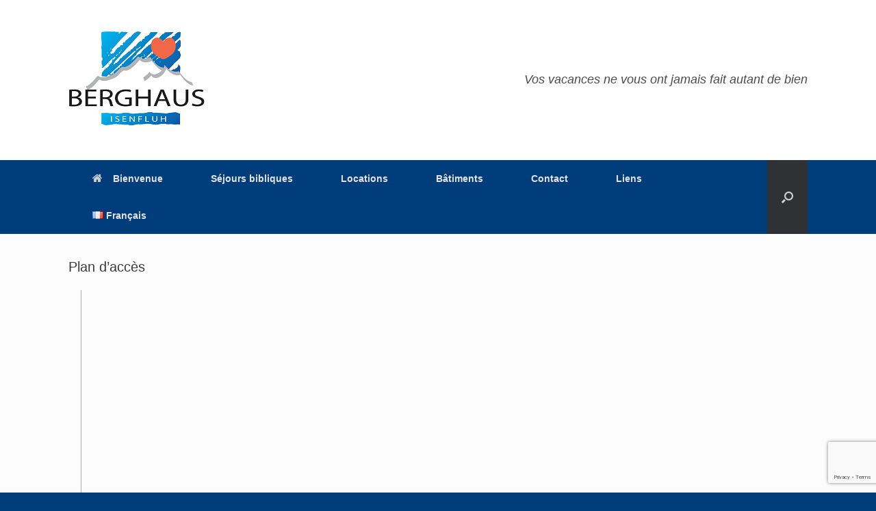

--- FILE ---
content_type: text/html; charset=UTF-8
request_url: https://berghaus-isenfluh.ch/fr/plan-dacces/
body_size: 10060
content:
<!DOCTYPE html>
<html lang="fr-FR"
	prefix="og: http://ogp.me/ns#">
<head>
	<meta charset="UTF-8" />
	<meta http-equiv="X-UA-Compatible" content="IE=10" />
	<link rel="profile" href="http://gmpg.org/xfn/11" />
	<link rel="pingback" href="https://berghaus-isenfluh.ch/xmlrpc.php" />
	<title>Plan d&rsquo;accès &#8211; BERGHAUS ISENFLUH</title>
<meta name='robots' content='max-image-preview:large' />
<link rel='dns-prefetch' href='//www.google.com' />
<link rel='dns-prefetch' href='//s.w.org' />
<link rel="alternate" type="application/rss+xml" title="BERGHAUS ISENFLUH &raquo; Flux" href="https://berghaus-isenfluh.ch/fr/feed/" />
<link rel="alternate" type="application/rss+xml" title="BERGHAUS ISENFLUH &raquo; Flux des commentaires" href="https://berghaus-isenfluh.ch/fr/comments/feed/" />
<link rel="alternate" type="text/calendar" title="BERGHAUS ISENFLUH &raquo; Flux iCal" href="https://berghaus-isenfluh.ch/activites/?ical=1" />
		<script type="text/javascript">
			window._wpemojiSettings = {"baseUrl":"https:\/\/s.w.org\/images\/core\/emoji\/13.0.1\/72x72\/","ext":".png","svgUrl":"https:\/\/s.w.org\/images\/core\/emoji\/13.0.1\/svg\/","svgExt":".svg","source":{"concatemoji":"https:\/\/berghaus-isenfluh.ch\/wp-includes\/js\/wp-emoji-release.min.js?ver=5.7.14"}};
			!function(e,a,t){var n,r,o,i=a.createElement("canvas"),p=i.getContext&&i.getContext("2d");function s(e,t){var a=String.fromCharCode;p.clearRect(0,0,i.width,i.height),p.fillText(a.apply(this,e),0,0);e=i.toDataURL();return p.clearRect(0,0,i.width,i.height),p.fillText(a.apply(this,t),0,0),e===i.toDataURL()}function c(e){var t=a.createElement("script");t.src=e,t.defer=t.type="text/javascript",a.getElementsByTagName("head")[0].appendChild(t)}for(o=Array("flag","emoji"),t.supports={everything:!0,everythingExceptFlag:!0},r=0;r<o.length;r++)t.supports[o[r]]=function(e){if(!p||!p.fillText)return!1;switch(p.textBaseline="top",p.font="600 32px Arial",e){case"flag":return s([127987,65039,8205,9895,65039],[127987,65039,8203,9895,65039])?!1:!s([55356,56826,55356,56819],[55356,56826,8203,55356,56819])&&!s([55356,57332,56128,56423,56128,56418,56128,56421,56128,56430,56128,56423,56128,56447],[55356,57332,8203,56128,56423,8203,56128,56418,8203,56128,56421,8203,56128,56430,8203,56128,56423,8203,56128,56447]);case"emoji":return!s([55357,56424,8205,55356,57212],[55357,56424,8203,55356,57212])}return!1}(o[r]),t.supports.everything=t.supports.everything&&t.supports[o[r]],"flag"!==o[r]&&(t.supports.everythingExceptFlag=t.supports.everythingExceptFlag&&t.supports[o[r]]);t.supports.everythingExceptFlag=t.supports.everythingExceptFlag&&!t.supports.flag,t.DOMReady=!1,t.readyCallback=function(){t.DOMReady=!0},t.supports.everything||(n=function(){t.readyCallback()},a.addEventListener?(a.addEventListener("DOMContentLoaded",n,!1),e.addEventListener("load",n,!1)):(e.attachEvent("onload",n),a.attachEvent("onreadystatechange",function(){"complete"===a.readyState&&t.readyCallback()})),(n=t.source||{}).concatemoji?c(n.concatemoji):n.wpemoji&&n.twemoji&&(c(n.twemoji),c(n.wpemoji)))}(window,document,window._wpemojiSettings);
		</script>
		<style type="text/css">
img.wp-smiley,
img.emoji {
	display: inline !important;
	border: none !important;
	box-shadow: none !important;
	height: 1em !important;
	width: 1em !important;
	margin: 0 .07em !important;
	vertical-align: -0.1em !important;
	background: none !important;
	padding: 0 !important;
}
</style>
	<link rel='stylesheet' id='tribe-common-skeleton-style-css'  href='https://berghaus-isenfluh.ch/wp-content/plugins/the-events-calendar/common/src/resources/css/common-skeleton.min.css?ver=4.12.18' type='text/css' media='all' />
<link rel='stylesheet' id='tribe-tooltip-css'  href='https://berghaus-isenfluh.ch/wp-content/plugins/the-events-calendar/common/src/resources/css/tooltip.min.css?ver=4.12.18' type='text/css' media='all' />
<link rel='stylesheet' id='wp-block-library-css'  href='https://berghaus-isenfluh.ch/wp-includes/css/dist/block-library/style.min.css?ver=5.7.14' type='text/css' media='all' />
<link rel='stylesheet' id='contact-form-7-css'  href='https://berghaus-isenfluh.ch/wp-content/plugins/contact-form-7/includes/css/styles.css?ver=5.4' type='text/css' media='all' />
<link rel='stylesheet' id='mltlngg_stylesheet-css'  href='https://berghaus-isenfluh.ch/wp-content/plugins/multilanguage/css/style.css?ver=1.3.7' type='text/css' media='all' />
<link rel='stylesheet' id='wpsm-comptable-styles-css'  href='https://berghaus-isenfluh.ch/wp-content/plugins/table-maker/css/style.css?ver=1.9.1' type='text/css' media='all' />
<link rel='stylesheet' id='vantage-style-css'  href='https://berghaus-isenfluh.ch/wp-content/themes/vantage/style.css?ver=1.14.5' type='text/css' media='all' />
<link rel='stylesheet' id='font-awesome-css'  href='https://berghaus-isenfluh.ch/wp-content/themes/vantage/fontawesome/css/font-awesome.css?ver=4.6.2' type='text/css' media='all' />
<link rel='stylesheet' id='siteorigin-mobilenav-css'  href='https://berghaus-isenfluh.ch/wp-content/themes/vantage/inc/mobilenav/css/mobilenav.css?ver=1.14.5' type='text/css' media='all' />
<link rel='stylesheet' id='easy_table_style-css'  href='https://berghaus-isenfluh.ch/wp-content/plugins/easy-table/themes/default/style.css?ver=1.8' type='text/css' media='all' />
<link rel='stylesheet' id='__EPYT__style-css'  href='https://berghaus-isenfluh.ch/wp-content/plugins/youtube-embed-plus/styles/ytprefs.min.css?ver=13.4.2' type='text/css' media='all' />
<style id='__EPYT__style-inline-css' type='text/css'>

                .epyt-gallery-thumb {
                        width: 33.333%;
                }
                
</style>
<script type='text/javascript' src='https://berghaus-isenfluh.ch/wp-includes/js/jquery/jquery.min.js?ver=3.5.1' id='jquery-core-js'></script>
<script type='text/javascript' src='https://berghaus-isenfluh.ch/wp-includes/js/jquery/jquery-migrate.min.js?ver=3.3.2' id='jquery-migrate-js'></script>
<script type='text/javascript' src='https://berghaus-isenfluh.ch/wp-content/themes/vantage/js/jquery.flexslider.min.js?ver=2.1' id='jquery-flexslider-js'></script>
<script type='text/javascript' src='https://berghaus-isenfluh.ch/wp-content/themes/vantage/js/jquery.touchSwipe.min.js?ver=1.6.6' id='jquery-touchswipe-js'></script>
<script type='text/javascript' src='https://berghaus-isenfluh.ch/wp-content/themes/vantage/js/jquery.theme-main.min.js?ver=1.14.5' id='vantage-main-js'></script>
<!--[if lt IE 9]>
<script type='text/javascript' src='https://berghaus-isenfluh.ch/wp-content/themes/vantage/js/html5.min.js?ver=3.7.3' id='vantage-html5-js'></script>
<![endif]-->
<!--[if (gte IE 6)&(lte IE 8)]>
<script type='text/javascript' src='https://berghaus-isenfluh.ch/wp-content/themes/vantage/js/selectivizr.min.js?ver=1.0.3b' id='vantage-selectivizr-js'></script>
<![endif]-->
<script type='text/javascript' id='siteorigin-mobilenav-js-extra'>
/* <![CDATA[ */
var mobileNav = {"search":{"url":"https:\/\/berghaus-isenfluh.ch\/fr\/activites-sejour-programme","placeholder":"Search"},"text":{"navigate":"Menu","back":"Back","close":"Close"},"nextIconUrl":"https:\/\/berghaus-isenfluh.ch\/wp-content\/themes\/vantage\/inc\/mobilenav\/images\/next.png","mobileMenuClose":"<i class=\"fa fa-times\"><\/i>"};
/* ]]> */
</script>
<script type='text/javascript' src='https://berghaus-isenfluh.ch/wp-content/themes/vantage/inc/mobilenav/js/mobilenav.min.js?ver=1.14.5' id='siteorigin-mobilenav-js'></script>
<script type='text/javascript' id='__ytprefs__-js-extra'>
/* <![CDATA[ */
var _EPYT_ = {"ajaxurl":"https:\/\/berghaus-isenfluh.ch\/wp-admin\/admin-ajax.php","security":"0fd29e7ee8","gallery_scrolloffset":"20","eppathtoscripts":"https:\/\/berghaus-isenfluh.ch\/wp-content\/plugins\/youtube-embed-plus\/scripts\/","eppath":"https:\/\/berghaus-isenfluh.ch\/wp-content\/plugins\/youtube-embed-plus\/","epresponsiveselector":"[\"iframe.__youtube_prefs_widget__\"]","epdovol":"1","version":"13.4.2","evselector":"iframe.__youtube_prefs__[src], iframe[src*=\"youtube.com\/embed\/\"], iframe[src*=\"youtube-nocookie.com\/embed\/\"]","ajax_compat":"","ytapi_load":"light","pause_others":"","stopMobileBuffer":"1","vi_active":"","vi_js_posttypes":[]};
/* ]]> */
</script>
<script type='text/javascript' src='https://berghaus-isenfluh.ch/wp-content/plugins/youtube-embed-plus/scripts/ytprefs.min.js?ver=13.4.2' id='__ytprefs__-js'></script>
<link rel="https://api.w.org/" href="https://berghaus-isenfluh.ch/wp-json/" /><link rel="alternate" type="application/json" href="https://berghaus-isenfluh.ch/wp-json/wp/v2/pages/3638" /><link rel="EditURI" type="application/rsd+xml" title="RSD" href="https://berghaus-isenfluh.ch/xmlrpc.php?rsd" />
<link rel="wlwmanifest" type="application/wlwmanifest+xml" href="https://berghaus-isenfluh.ch/wp-includes/wlwmanifest.xml" /> 
<meta name="generator" content="WordPress 5.7.14" />
<link rel="canonical" href="https://berghaus-isenfluh.ch/fr/plan-dacces/" />
<link rel='shortlink' href='https://berghaus-isenfluh.ch/?p=3638' />
<link rel="alternate" type="application/json+oembed" href="https://berghaus-isenfluh.ch/wp-json/oembed/1.0/embed?url=https%3A%2F%2Fberghaus-isenfluh.ch%2Ffr%2Fplan-dacces%2F" />
<link rel="alternate" type="text/xml+oembed" href="https://berghaus-isenfluh.ch/wp-json/oembed/1.0/embed?url=https%3A%2F%2Fberghaus-isenfluh.ch%2Ffr%2Fplan-dacces%2F&#038;format=xml" />
    <script type="text/javascript">var ajaxurl = 'https://berghaus-isenfluh.ch/wp-admin/admin-ajax.php';</script>
    <meta name="tec-api-version" content="v1"><meta name="tec-api-origin" content="https://berghaus-isenfluh.ch"><link rel="https://theeventscalendar.com/" href="https://berghaus-isenfluh.ch/wp-json/tribe/events/v1/" /><meta name="viewport" content="width=device-width, initial-scale=1" />		<style type="text/css">
			.so-mobilenav-mobile + * { display: none; }
			@media screen and (max-width: 480px) { .so-mobilenav-mobile + * { display: block; } .so-mobilenav-standard + * { display: none; } .site-navigation #search-icon { display: none; } }
		</style>
	<script type="text/javascript" src="https://berghaus-isenfluh.ch/wp-content/plugins/si-captcha-for-wordpress/captcha/si_captcha.js?ver=1768969363"></script>
<!-- begin SI CAPTCHA Anti-Spam - login/register form style -->
<style type="text/css">
.si_captcha_small { width:175px; height:45px; padding-top:10px; padding-bottom:10px; }
.si_captcha_large { width:250px; height:60px; padding-top:10px; padding-bottom:10px; }
img#si_image_com { border-style:none; margin:0; padding-right:5px; float:left; }
img#si_image_reg { border-style:none; margin:0; padding-right:5px; float:left; }
img#si_image_log { border-style:none; margin:0; padding-right:5px; float:left; }
img#si_image_side_login { border-style:none; margin:0; padding-right:5px; float:left; }
img#si_image_checkout { border-style:none; margin:0; padding-right:5px; float:left; }
img#si_image_jetpack { border-style:none; margin:0; padding-right:5px; float:left; }
img#si_image_bbpress_topic { border-style:none; margin:0; padding-right:5px; float:left; }
.si_captcha_refresh { border-style:none; margin:0; vertical-align:bottom; }
div#si_captcha_input { display:block; padding-top:15px; padding-bottom:5px; }
label#si_captcha_code_label { margin:0; }
input#si_captcha_code_input { width:65px; }
p#si_captcha_code_p { clear: left; padding-top:10px; }
.si-captcha-jetpack-error { color:#DC3232; }
</style>
<!-- end SI CAPTCHA Anti-Spam - login/register form style -->
	<style type="text/css" media="screen">
		#footer-widgets .widget { width: 100%; }
		#masthead-widgets .widget { width: 100%; }
	</style>
	<style type="text/css" id="customizer-css">#masthead .hgroup h1, #masthead.masthead-logo-in-menu .logo > h1 { font-size: 18px } #masthead .hgroup .support-text, #masthead .hgroup .site-description { font-size: 18px } .entry-content { font-size: 18px } #secondary .widget { font-size: 20px } .entry-content h1 { font-size: 50px } .entry-content h2 { font-size: 22px } .main-navigation { background-color: #013d7a } .main-navigation ul li:hover > a, .main-navigation ul li:focus > a, #search-icon #search-icon-icon:hover, #search-icon #search-icon-icon:focus { background-color: #008ed6 } .main-navigation ul ul li:hover > a { background-color: #008ed6 } .main-navigation ul li { font-size: 14px } a.button, button, html input[type="button"], input[type="reset"], input[type="submit"], .post-navigation a, #image-navigation a, article.post .more-link, article.page .more-link, .paging-navigation a, .woocommerce #page-wrapper .button, .woocommerce a.button, .woocommerce .checkout-button, .woocommerce input.button, #infinite-handle span button { text-shadow: none } a.button, button, html input[type="button"], input[type="reset"], input[type="submit"], .post-navigation a, #image-navigation a, article.post .more-link, article.page .more-link, .paging-navigation a, .woocommerce #page-wrapper .button, .woocommerce a.button, .woocommerce .checkout-button, .woocommerce input.button, .woocommerce #respond input#submit.alt, .woocommerce a.button.alt, .woocommerce button.button.alt, .woocommerce input.button.alt, #infinite-handle span { -webkit-box-shadow: none; -moz-box-shadow: none; box-shadow: none } #masthead { background-color: #ffffff } #colophon, body.layout-full { background-color: #013d7a } </style>		<style type="text/css" id="wp-custom-css">
			.site-info{display: none;}		</style>
		</head>

<body class="page-template-default page page-id-3638 wp-custom-logo mltlngg-fr_FR tribe-no-js responsive layout-full no-js has-sidebar has-menu-search page-layout-default mobilenav">


<div id="page-wrapper">

	<a class="skip-link screen-reader-text" href="#content">Skip to content</a>

	
	
		<header id="masthead" class="site-header" role="banner">

	<div class="hgroup full-container ">

		
			<a href="https://berghaus-isenfluh.ch/fr/activites-sejour-programme/" title="BERGHAUS ISENFLUH" rel="home" class="logo">
				<img src="https://berghaus-isenfluh.ch/wp-content/uploads/2020/02/logo-small.png"  class="logo-height-constrain"  width="200"  height="144"  alt="BERGHAUS ISENFLUH Logo"  />			</a>
			
				<div class="support-text">
					Vos vacances ne vous ont jamais fait autant de bien				</div>

			
		
	</div><!-- .hgroup.full-container -->

	
<nav role="navigation" class="site-navigation main-navigation primary use-sticky-menu mobile-navigation">

	<div class="full-container">
							<div id="search-icon">
				<div id="search-icon-icon" tabindex="0" aria-label="Open the search"><div class="vantage-icon-search"></div></div>
				
<form method="get" class="searchform" action="https://berghaus-isenfluh.ch/fr/" role="search">
	<label for="search-form" class="screen-reader-text">Search for:</label>
	<input type="search" name="s" class="field" id="search-form" value="" placeholder="Search"/>
</form>
			</div>
		
					<div id="so-mobilenav-standard-1" data-id="1" class="so-mobilenav-standard"></div><div class="menu-menu-principal-fr-container"><ul id="menu-menu-principal-fr" class="menu"><li id="menu-item-2072" class="menu-item menu-item-type-post_type menu-item-object-page menu-item-home menu-item-has-children menu-item-2072"><a href="https://berghaus-isenfluh.ch/fr/activites-sejour-programme/"><span class="fa fa-home"></span>Bienvenue</a>
<ul class="sub-menu">
	<li id="menu-item-1530" class="menu-item menu-item-type-post_type menu-item-object-page menu-item-1530"><a href="https://berghaus-isenfluh.ch/fr/activites-sejour-programme/situation/">Situation</a></li>
	<li id="menu-item-849" class="menu-item menu-item-type-post_type menu-item-object-page menu-item-849"><a href="https://berghaus-isenfluh.ch/fr/activites-sejour-programme/historique/">Historique</a></li>
	<li id="menu-item-850" class="menu-item menu-item-type-post_type menu-item-object-page menu-item-850"><a href="https://berghaus-isenfluh.ch/fr/activites-sejour-programme/la-commission/">La commission</a></li>
</ul>
</li>
<li id="menu-item-1339" class="menu-item menu-item-type-custom menu-item-object-custom menu-item-has-children menu-item-1339"><a><span class="icon"></span>Séjours bibliques</a>
<ul class="sub-menu">
	<li id="menu-item-1775" class="menu-item menu-item-type-custom menu-item-object-custom menu-item-1775"><a href="http://berghaus-isenfluh.ch/activites/"><span class="icon"></span>Liste des activités</a></li>
	<li id="menu-item-1535" class="menu-item menu-item-type-post_type menu-item-object-page menu-item-1535"><a href="https://berghaus-isenfluh.ch/fr/activites/programme/">Programme journalier</a></li>
	<li id="menu-item-5077" class="menu-item menu-item-type-post_type menu-item-object-page menu-item-5077"><a href="https://berghaus-isenfluh.ch/fr/conditions-prix/">Conditions &#8211; Prix</a></li>
	<li id="menu-item-3365" class="menu-item menu-item-type-post_type menu-item-object-page menu-item-3365"><a href="https://berghaus-isenfluh.ch/fr/inscription-on-line/">Inscription en ligne</a></li>
	<li id="menu-item-3674" class="menu-item menu-item-type-post_type menu-item-object-page menu-item-3674"><a href="https://berghaus-isenfluh.ch/fr/brochure-2025/">Brochure 2025</a></li>
	<li id="menu-item-5128" class="menu-item menu-item-type-post_type menu-item-object-page menu-item-5128"><a href="https://berghaus-isenfluh.ch/fr/benevoles/">Bénévoles</a></li>
</ul>
</li>
<li id="menu-item-1754" class="menu-item menu-item-type-custom menu-item-object-custom menu-item-has-children menu-item-1754"><a><span class="icon"></span>Locations</a>
<ul class="sub-menu">
	<li id="menu-item-3607" class="menu-item menu-item-type-post_type menu-item-object-page menu-item-3607"><a href="https://berghaus-isenfluh.ch/fr/calendrier/">Calendrier</a></li>
	<li id="menu-item-857" class="menu-item menu-item-type-post_type menu-item-object-page menu-item-857"><a href="https://berghaus-isenfluh.ch/fr/location/tarifs/">Tarifs</a></li>
	<li id="menu-item-856" class="menu-item menu-item-type-post_type menu-item-object-page menu-item-856"><a href="https://berghaus-isenfluh.ch/fr/location/conditions/">Conditions</a></li>
	<li id="menu-item-1181" class="menu-item menu-item-type-post_type menu-item-object-page menu-item-1181"><a href="https://berghaus-isenfluh.ch/fr/location/1176-2/">Demande de réservation ou de renseignement</a></li>
</ul>
</li>
<li id="menu-item-1755" class="menu-item menu-item-type-custom menu-item-object-custom menu-item-has-children menu-item-1755"><a><span class="icon"></span>Bâtiments</a>
<ul class="sub-menu">
	<li id="menu-item-859" class="menu-item menu-item-type-post_type menu-item-object-page menu-item-859"><a href="https://berghaus-isenfluh.ch/fr/batiments/vue-du-site/">Vue du site</a></li>
	<li id="menu-item-1759" class="menu-item menu-item-type-post_type menu-item-object-page menu-item-1759"><a href="https://berghaus-isenfluh.ch/fr/batiments/le-berghaus/">Berghaus</a></li>
	<li id="menu-item-852" class="menu-item menu-item-type-post_type menu-item-object-page menu-item-852"><a href="https://berghaus-isenfluh.ch/fr/batiments/chalet-angela/">Chalet Angela</a></li>
	<li id="menu-item-853" class="menu-item menu-item-type-post_type menu-item-object-page menu-item-853"><a href="https://berghaus-isenfluh.ch/fr/batiments/chalet-du-fondateur/">Chalet du Fondateur</a></li>
</ul>
</li>
<li id="menu-item-1760" class="menu-item menu-item-type-custom menu-item-object-custom current-menu-ancestor current-menu-parent menu-item-has-children menu-item-1760"><a><span class="icon"></span>Contact</a>
<ul class="sub-menu">
	<li id="menu-item-812" class="menu-item menu-item-type-post_type menu-item-object-page menu-item-812"><a href="https://berghaus-isenfluh.ch/fr/conctacts/">Contacts</a></li>
	<li id="menu-item-3639" class="menu-item menu-item-type-post_type menu-item-object-page current-menu-item page_item page-item-3638 current_page_item menu-item-3639"><a href="https://berghaus-isenfluh.ch/fr/plan-dacces/" aria-current="page">Plan d’accès</a></li>
	<li id="menu-item-843" class="menu-item menu-item-type-post_type menu-item-object-page menu-item-843"><a href="https://berghaus-isenfluh.ch/fr/conctacts/coordonnees/">Coordonnées</a></li>
</ul>
</li>
<li id="menu-item-1757" class="menu-item menu-item-type-custom menu-item-object-custom menu-item-has-children menu-item-1757"><a><span class="icon"></span>Liens</a>
<ul class="sub-menu">
	<li id="menu-item-865" class="menu-item menu-item-type-custom menu-item-object-custom menu-item-865"><a href="http://jabsuisseromande.ch"><span class="icon"></span>JAB Suisse Romande</a></li>
	<li id="menu-item-803" class="menu-item menu-item-type-custom menu-item-object-custom menu-item-803"><a href="http://www.action-biblique.ch"><span class="icon"></span>Association des Eglises Action Biblique de Suisse</a></li>
	<li id="menu-item-802" class="menu-item menu-item-type-custom menu-item-object-custom menu-item-802"><a href="http://ibg.cc"><span class="icon"></span>Institut Biblique de Genève</a></li>
	<li id="menu-item-1458" class="menu-item menu-item-type-custom menu-item-object-custom menu-item-1458"><a href="http://bible-ouverte.ch"><span class="icon"></span>Bible Ouverte</a></li>
	<li id="menu-item-1457" class="menu-item menu-item-type-custom menu-item-object-custom menu-item-1457"><a href="https://kids-team.com/ch-fr/"><span class="icon"></span>Kids Team</a></li>
</ul>
</li>
<li id="menu-item-1243" class="pll-parent-menu-item menu-item menu-item-type-custom menu-item-object-custom current-menu-parent menu-item-has-children menu-item-1243"><a href="#pll_switcher"><span class="icon"></span><img src="[data-uri]" alt="Français" width="16" height="11" style="width: 16px; height: 11px;" /><span style="margin-left:0.3em;">Français</span></a>
<ul class="sub-menu">
	<li id="menu-item-1243-fr" class="lang-item lang-item-67 lang-item-fr current-lang lang-item-first menu-item menu-item-type-custom menu-item-object-custom menu-item-1243-fr"><a href="https://berghaus-isenfluh.ch/fr/plan-dacces/" hreflang="fr-FR" lang="fr-FR"><img src="[data-uri]" alt="Français" width="16" height="11" style="width: 16px; height: 11px;" /><span style="margin-left:0.3em;">Français</span></a></li>
	<li id="menu-item-1243-de" class="lang-item lang-item-70 lang-item-de no-translation menu-item menu-item-type-custom menu-item-object-custom menu-item-1243-de"><a href="https://berghaus-isenfluh.ch/de/willkommen/" hreflang="de-DE" lang="de-DE"><img src="[data-uri]" alt="Deutsch" width="16" height="11" style="width: 16px; height: 11px;" /><span style="margin-left:0.3em;">Deutsch</span></a></li>
</ul>
</li>
</ul></div><div id="so-mobilenav-mobile-1" data-id="1" class="so-mobilenav-mobile"></div><div class="menu-mobilenav-container"><ul id="mobile-nav-item-wrap-1" class="menu"><li><a href="#" class="mobilenav-main-link" data-id="1"><span class="mobile-nav-icon"></span>Menu</a></li></ul></div>			</div>
</nav><!-- .site-navigation .main-navigation -->

</header><!-- #masthead .site-header -->

	
	
	
	
	<div id="main" class="site-main">
		<div class="full-container">
			
<div id="primary" class="content-area">
	<div id="content" class="site-content" role="main">

		
			
<article id="post-3638" class="post-3638 page type-page status-publish post">

	<div class="entry-main">

		
					<header class="entry-header">
													<h1 class="entry-title">Plan d&rsquo;accès</h1>
							</header><!-- .entry-header -->
		
		<div class="entry-content">
			
<blockquote class="wp-block-quote"><p><iframe loading="lazy" style="border: 0;" src="https://www.google.com/maps/embed?pb=!1m18!1m12!1m3!1d2740.400944096972!2d7.891910215596496!3d46.61884057913155!2m3!1f0!2f0!3f0!3m2!1i1024!2i768!4f13.1!3m3!1m2!1s0x0%3A0xa506259b0bf991bb!2sBerghaus+Isenfluh!5e0!3m2!1sfr!2sus!4v1483909428768" allowfullscreen="allowfullscreen" width="800" height="650" frameborder="0">&lt;span style= »display: inline-block; width: 0px; overflow: hidden; line-height: 0; » data-mce-type= »bookmark » class= »mce_SELRES_start »>&lt;/span></iframe></p></blockquote>



<p>Coordonnées GPS : 46°37&rsquo;11,3&Prime; N / 7°53&rsquo;41,2&Prime; E</p>
					</div><!-- .entry-content -->

		
	</div>

</article><!-- #post-3638 -->

			
		
	</div><!-- #content .site-content -->
</div><!-- #primary .content-area -->


<div id="secondary" class="widget-area" role="complementary">
		<aside id="custom_html-2" class="widget_text widget widget_custom_html"><div class="textwidget custom-html-widget"></div></aside>	</div><!-- #secondary .widget-area -->
					</div><!-- .full-container -->
	</div><!-- #main .site-main -->

	
	
	<footer id="colophon" class="site-footer" role="contentinfo">

			<div id="footer-widgets" class="full-container">
					</div><!-- #footer-widgets -->
	
			<div id="site-info">
			<span>Berghaus - Isenfluh  2020</span>		</div><!-- #site-info -->
	
	<div id="theme-attribution">A <a href="https://siteorigin.com">SiteOrigin</a> Theme</div>
</footer><!-- #colophon .site-footer -->

	
</div><!-- #page-wrapper -->


		<script>
		( function ( body ) {
			'use strict';
			body.className = body.className.replace( /\btribe-no-js\b/, 'tribe-js' );
		} )( document.body );
		</script>
		<a href="#" id="scroll-to-top" class="scroll-to-top" title="Back To Top"><span class="vantage-icon-arrow-up"></span></a><script> /* <![CDATA[ */var tribe_l10n_datatables = {"aria":{"sort_ascending":": activer pour trier la colonne ascendante","sort_descending":": activer pour trier la colonne descendante"},"length_menu":"Afficher les saisies _MENU_","empty_table":"Aucune donn\u00e9e disponible sur le tableau","info":"Affichant_START_ \u00e0 _END_ du _TOTAL_ des saisies","info_empty":"Affichant 0 \u00e0 0 de 0 saisies","info_filtered":"(filtr\u00e9 \u00e0 partir du total des saisies _MAX_ )","zero_records":"Aucun enregistrement correspondant trouv\u00e9","search":"Rechercher :","all_selected_text":"Tous les \u00e9l\u00e9ments de cette page ont \u00e9t\u00e9 s\u00e9lectionn\u00e9s. ","select_all_link":"S\u00e9lectionner toutes les pages","clear_selection":"Effacer la s\u00e9lection.","pagination":{"all":"Tout","next":"Suivant","previous":"Pr\u00e9c\u00e9dent"},"select":{"rows":{"0":"","_":": a s\u00e9lectionn\u00e9 %d rang\u00e9es","1":": a s\u00e9lectionn\u00e9 une rang\u00e9e"}},"datepicker":{"dayNames":["dimanche","lundi","mardi","mercredi","jeudi","vendredi","samedi"],"dayNamesShort":["dim","lun","mar","mer","jeu","ven","sam"],"dayNamesMin":["D","L","M","M","J","V","S"],"monthNames":["janvier","f\u00e9vrier","mars","avril","mai","juin","juillet","ao\u00fbt","septembre","octobre","novembre","d\u00e9cembre"],"monthNamesShort":["janvier","f\u00e9vrier","mars","avril","mai","juin","juillet","ao\u00fbt","septembre","octobre","novembre","d\u00e9cembre"],"monthNamesMin":["Jan","F\u00e9v","Mar","Avr","Mai","Juin","Juil","Ao\u00fbt","Sep","Oct","Nov","D\u00e9c"],"nextText":"Suivant","prevText":"Pr\u00e9c\u00e9dent","currentText":"Aujourd\u2019hui ","closeText":"Termin\u00e9","today":"Aujourd\u2019hui ","clear":"Effac\u00e9"}};/* ]]> */ </script><link rel='stylesheet' id='so-css-vantage-css'  href='https://berghaus-isenfluh.ch/wp-content/uploads/so-css/so-css-vantage.css?ver=1583180565' type='text/css' media='all' />
<script type='text/javascript' src='https://berghaus-isenfluh.ch/wp-includes/js/dist/vendor/wp-polyfill.min.js?ver=7.4.4' id='wp-polyfill-js'></script>
<script type='text/javascript' id='wp-polyfill-js-after'>
( 'fetch' in window ) || document.write( '<script src="https://berghaus-isenfluh.ch/wp-includes/js/dist/vendor/wp-polyfill-fetch.min.js?ver=3.0.0"></scr' + 'ipt>' );( document.contains ) || document.write( '<script src="https://berghaus-isenfluh.ch/wp-includes/js/dist/vendor/wp-polyfill-node-contains.min.js?ver=3.42.0"></scr' + 'ipt>' );( window.DOMRect ) || document.write( '<script src="https://berghaus-isenfluh.ch/wp-includes/js/dist/vendor/wp-polyfill-dom-rect.min.js?ver=3.42.0"></scr' + 'ipt>' );( window.URL && window.URL.prototype && window.URLSearchParams ) || document.write( '<script src="https://berghaus-isenfluh.ch/wp-includes/js/dist/vendor/wp-polyfill-url.min.js?ver=3.6.4"></scr' + 'ipt>' );( window.FormData && window.FormData.prototype.keys ) || document.write( '<script src="https://berghaus-isenfluh.ch/wp-includes/js/dist/vendor/wp-polyfill-formdata.min.js?ver=3.0.12"></scr' + 'ipt>' );( Element.prototype.matches && Element.prototype.closest ) || document.write( '<script src="https://berghaus-isenfluh.ch/wp-includes/js/dist/vendor/wp-polyfill-element-closest.min.js?ver=2.0.2"></scr' + 'ipt>' );( 'objectFit' in document.documentElement.style ) || document.write( '<script src="https://berghaus-isenfluh.ch/wp-includes/js/dist/vendor/wp-polyfill-object-fit.min.js?ver=2.3.4"></scr' + 'ipt>' );
</script>
<script type='text/javascript' src='https://berghaus-isenfluh.ch/wp-includes/js/dist/hooks.min.js?ver=d0188aa6c336f8bb426fe5318b7f5b72' id='wp-hooks-js'></script>
<script type='text/javascript' src='https://berghaus-isenfluh.ch/wp-includes/js/dist/i18n.min.js?ver=6ae7d829c963a7d8856558f3f9b32b43' id='wp-i18n-js'></script>
<script type='text/javascript' id='wp-i18n-js-after'>
wp.i18n.setLocaleData( { 'text direction\u0004ltr': [ 'ltr' ] } );
</script>
<script type='text/javascript' src='https://berghaus-isenfluh.ch/wp-includes/js/dist/vendor/lodash.min.js?ver=4.17.21' id='lodash-js'></script>
<script type='text/javascript' id='lodash-js-after'>
window.lodash = _.noConflict();
</script>
<script type='text/javascript' src='https://berghaus-isenfluh.ch/wp-includes/js/dist/url.min.js?ver=7c99a9585caad6f2f16c19ecd17a86cd' id='wp-url-js'></script>
<script type='text/javascript' id='wp-api-fetch-js-translations'>
( function( domain, translations ) {
	var localeData = translations.locale_data[ domain ] || translations.locale_data.messages;
	localeData[""].domain = domain;
	wp.i18n.setLocaleData( localeData, domain );
} )( "default", {"translation-revision-date":"2022-10-31 12:56:19+0000","generator":"GlotPress\/4.0.1","domain":"messages","locale_data":{"messages":{"":{"domain":"messages","plural-forms":"nplurals=2; plural=n > 1;","lang":"fr"},"You are probably offline.":["Vous \u00eates probablement hors ligne."],"Media upload failed. If this is a photo or a large image, please scale it down and try again.":["Le t\u00e9l\u00e9versement du m\u00e9dia a \u00e9chou\u00e9. S\u2019il s\u2019agit d\u2019une photo ou d\u2019une grande image, veuillez la redimensionner puis r\u00e9essayer."],"An unknown error occurred.":["Une erreur inconnue est survenue."],"The response is not a valid JSON response.":["La r\u00e9ponse n\u2019est pas une r\u00e9ponse JSON valide."]}},"comment":{"reference":"wp-includes\/js\/dist\/api-fetch.js"}} );
</script>
<script type='text/javascript' src='https://berghaus-isenfluh.ch/wp-includes/js/dist/api-fetch.min.js?ver=25cbf3644d200bdc5cab50e7966b5b03' id='wp-api-fetch-js'></script>
<script type='text/javascript' id='wp-api-fetch-js-after'>
wp.apiFetch.use( wp.apiFetch.createRootURLMiddleware( "https://berghaus-isenfluh.ch/wp-json/" ) );
wp.apiFetch.nonceMiddleware = wp.apiFetch.createNonceMiddleware( "8834cc32fc" );
wp.apiFetch.use( wp.apiFetch.nonceMiddleware );
wp.apiFetch.use( wp.apiFetch.mediaUploadMiddleware );
wp.apiFetch.nonceEndpoint = "https://berghaus-isenfluh.ch/wp-admin/admin-ajax.php?action=rest-nonce";
</script>
<script type='text/javascript' id='contact-form-7-js-extra'>
/* <![CDATA[ */
var wpcf7 = {"cached":"1"};
/* ]]> */
</script>
<script type='text/javascript' src='https://berghaus-isenfluh.ch/wp-content/plugins/contact-form-7/includes/js/index.js?ver=5.4' id='contact-form-7-js'></script>
<script type='text/javascript' src='https://www.google.com/recaptcha/api.js?render=6LdIq4UUAAAAACBPwjk3NL3XPlCCTC19306ueYIn&#038;ver=3.0' id='google-recaptcha-js'></script>
<script type='text/javascript' id='wpcf7-recaptcha-js-extra'>
/* <![CDATA[ */
var wpcf7_recaptcha = {"sitekey":"6LdIq4UUAAAAACBPwjk3NL3XPlCCTC19306ueYIn","actions":{"homepage":"homepage","contactform":"contactform"}};
/* ]]> */
</script>
<script type='text/javascript' src='https://berghaus-isenfluh.ch/wp-content/plugins/contact-form-7/modules/recaptcha/index.js?ver=5.4' id='wpcf7-recaptcha-js'></script>
<script type='text/javascript' src='https://berghaus-isenfluh.ch/wp-content/plugins/youtube-embed-plus/scripts/fitvids.min.js?ver=13.4.2' id='__ytprefsfitvids__-js'></script>
<script type='text/javascript' src='https://berghaus-isenfluh.ch/wp-includes/js/wp-embed.min.js?ver=5.7.14' id='wp-embed-js'></script>
<script type="text/javascript">(function() {
				var expirationDate = new Date();
				expirationDate.setTime( expirationDate.getTime() + 31536000 * 1000 );
				document.cookie = "pll_language=fr; expires=" + expirationDate.toUTCString() + "; path=/; secure; SameSite=Lax";
			}());</script>
</body>
</html>


--- FILE ---
content_type: text/html; charset=utf-8
request_url: https://www.google.com/recaptcha/api2/anchor?ar=1&k=6LdIq4UUAAAAACBPwjk3NL3XPlCCTC19306ueYIn&co=aHR0cHM6Ly9iZXJnaGF1cy1pc2VuZmx1aC5jaDo0NDM.&hl=en&v=PoyoqOPhxBO7pBk68S4YbpHZ&size=invisible&anchor-ms=20000&execute-ms=30000&cb=xsudedni3vqg
body_size: 48618
content:
<!DOCTYPE HTML><html dir="ltr" lang="en"><head><meta http-equiv="Content-Type" content="text/html; charset=UTF-8">
<meta http-equiv="X-UA-Compatible" content="IE=edge">
<title>reCAPTCHA</title>
<style type="text/css">
/* cyrillic-ext */
@font-face {
  font-family: 'Roboto';
  font-style: normal;
  font-weight: 400;
  font-stretch: 100%;
  src: url(//fonts.gstatic.com/s/roboto/v48/KFO7CnqEu92Fr1ME7kSn66aGLdTylUAMa3GUBHMdazTgWw.woff2) format('woff2');
  unicode-range: U+0460-052F, U+1C80-1C8A, U+20B4, U+2DE0-2DFF, U+A640-A69F, U+FE2E-FE2F;
}
/* cyrillic */
@font-face {
  font-family: 'Roboto';
  font-style: normal;
  font-weight: 400;
  font-stretch: 100%;
  src: url(//fonts.gstatic.com/s/roboto/v48/KFO7CnqEu92Fr1ME7kSn66aGLdTylUAMa3iUBHMdazTgWw.woff2) format('woff2');
  unicode-range: U+0301, U+0400-045F, U+0490-0491, U+04B0-04B1, U+2116;
}
/* greek-ext */
@font-face {
  font-family: 'Roboto';
  font-style: normal;
  font-weight: 400;
  font-stretch: 100%;
  src: url(//fonts.gstatic.com/s/roboto/v48/KFO7CnqEu92Fr1ME7kSn66aGLdTylUAMa3CUBHMdazTgWw.woff2) format('woff2');
  unicode-range: U+1F00-1FFF;
}
/* greek */
@font-face {
  font-family: 'Roboto';
  font-style: normal;
  font-weight: 400;
  font-stretch: 100%;
  src: url(//fonts.gstatic.com/s/roboto/v48/KFO7CnqEu92Fr1ME7kSn66aGLdTylUAMa3-UBHMdazTgWw.woff2) format('woff2');
  unicode-range: U+0370-0377, U+037A-037F, U+0384-038A, U+038C, U+038E-03A1, U+03A3-03FF;
}
/* math */
@font-face {
  font-family: 'Roboto';
  font-style: normal;
  font-weight: 400;
  font-stretch: 100%;
  src: url(//fonts.gstatic.com/s/roboto/v48/KFO7CnqEu92Fr1ME7kSn66aGLdTylUAMawCUBHMdazTgWw.woff2) format('woff2');
  unicode-range: U+0302-0303, U+0305, U+0307-0308, U+0310, U+0312, U+0315, U+031A, U+0326-0327, U+032C, U+032F-0330, U+0332-0333, U+0338, U+033A, U+0346, U+034D, U+0391-03A1, U+03A3-03A9, U+03B1-03C9, U+03D1, U+03D5-03D6, U+03F0-03F1, U+03F4-03F5, U+2016-2017, U+2034-2038, U+203C, U+2040, U+2043, U+2047, U+2050, U+2057, U+205F, U+2070-2071, U+2074-208E, U+2090-209C, U+20D0-20DC, U+20E1, U+20E5-20EF, U+2100-2112, U+2114-2115, U+2117-2121, U+2123-214F, U+2190, U+2192, U+2194-21AE, U+21B0-21E5, U+21F1-21F2, U+21F4-2211, U+2213-2214, U+2216-22FF, U+2308-230B, U+2310, U+2319, U+231C-2321, U+2336-237A, U+237C, U+2395, U+239B-23B7, U+23D0, U+23DC-23E1, U+2474-2475, U+25AF, U+25B3, U+25B7, U+25BD, U+25C1, U+25CA, U+25CC, U+25FB, U+266D-266F, U+27C0-27FF, U+2900-2AFF, U+2B0E-2B11, U+2B30-2B4C, U+2BFE, U+3030, U+FF5B, U+FF5D, U+1D400-1D7FF, U+1EE00-1EEFF;
}
/* symbols */
@font-face {
  font-family: 'Roboto';
  font-style: normal;
  font-weight: 400;
  font-stretch: 100%;
  src: url(//fonts.gstatic.com/s/roboto/v48/KFO7CnqEu92Fr1ME7kSn66aGLdTylUAMaxKUBHMdazTgWw.woff2) format('woff2');
  unicode-range: U+0001-000C, U+000E-001F, U+007F-009F, U+20DD-20E0, U+20E2-20E4, U+2150-218F, U+2190, U+2192, U+2194-2199, U+21AF, U+21E6-21F0, U+21F3, U+2218-2219, U+2299, U+22C4-22C6, U+2300-243F, U+2440-244A, U+2460-24FF, U+25A0-27BF, U+2800-28FF, U+2921-2922, U+2981, U+29BF, U+29EB, U+2B00-2BFF, U+4DC0-4DFF, U+FFF9-FFFB, U+10140-1018E, U+10190-1019C, U+101A0, U+101D0-101FD, U+102E0-102FB, U+10E60-10E7E, U+1D2C0-1D2D3, U+1D2E0-1D37F, U+1F000-1F0FF, U+1F100-1F1AD, U+1F1E6-1F1FF, U+1F30D-1F30F, U+1F315, U+1F31C, U+1F31E, U+1F320-1F32C, U+1F336, U+1F378, U+1F37D, U+1F382, U+1F393-1F39F, U+1F3A7-1F3A8, U+1F3AC-1F3AF, U+1F3C2, U+1F3C4-1F3C6, U+1F3CA-1F3CE, U+1F3D4-1F3E0, U+1F3ED, U+1F3F1-1F3F3, U+1F3F5-1F3F7, U+1F408, U+1F415, U+1F41F, U+1F426, U+1F43F, U+1F441-1F442, U+1F444, U+1F446-1F449, U+1F44C-1F44E, U+1F453, U+1F46A, U+1F47D, U+1F4A3, U+1F4B0, U+1F4B3, U+1F4B9, U+1F4BB, U+1F4BF, U+1F4C8-1F4CB, U+1F4D6, U+1F4DA, U+1F4DF, U+1F4E3-1F4E6, U+1F4EA-1F4ED, U+1F4F7, U+1F4F9-1F4FB, U+1F4FD-1F4FE, U+1F503, U+1F507-1F50B, U+1F50D, U+1F512-1F513, U+1F53E-1F54A, U+1F54F-1F5FA, U+1F610, U+1F650-1F67F, U+1F687, U+1F68D, U+1F691, U+1F694, U+1F698, U+1F6AD, U+1F6B2, U+1F6B9-1F6BA, U+1F6BC, U+1F6C6-1F6CF, U+1F6D3-1F6D7, U+1F6E0-1F6EA, U+1F6F0-1F6F3, U+1F6F7-1F6FC, U+1F700-1F7FF, U+1F800-1F80B, U+1F810-1F847, U+1F850-1F859, U+1F860-1F887, U+1F890-1F8AD, U+1F8B0-1F8BB, U+1F8C0-1F8C1, U+1F900-1F90B, U+1F93B, U+1F946, U+1F984, U+1F996, U+1F9E9, U+1FA00-1FA6F, U+1FA70-1FA7C, U+1FA80-1FA89, U+1FA8F-1FAC6, U+1FACE-1FADC, U+1FADF-1FAE9, U+1FAF0-1FAF8, U+1FB00-1FBFF;
}
/* vietnamese */
@font-face {
  font-family: 'Roboto';
  font-style: normal;
  font-weight: 400;
  font-stretch: 100%;
  src: url(//fonts.gstatic.com/s/roboto/v48/KFO7CnqEu92Fr1ME7kSn66aGLdTylUAMa3OUBHMdazTgWw.woff2) format('woff2');
  unicode-range: U+0102-0103, U+0110-0111, U+0128-0129, U+0168-0169, U+01A0-01A1, U+01AF-01B0, U+0300-0301, U+0303-0304, U+0308-0309, U+0323, U+0329, U+1EA0-1EF9, U+20AB;
}
/* latin-ext */
@font-face {
  font-family: 'Roboto';
  font-style: normal;
  font-weight: 400;
  font-stretch: 100%;
  src: url(//fonts.gstatic.com/s/roboto/v48/KFO7CnqEu92Fr1ME7kSn66aGLdTylUAMa3KUBHMdazTgWw.woff2) format('woff2');
  unicode-range: U+0100-02BA, U+02BD-02C5, U+02C7-02CC, U+02CE-02D7, U+02DD-02FF, U+0304, U+0308, U+0329, U+1D00-1DBF, U+1E00-1E9F, U+1EF2-1EFF, U+2020, U+20A0-20AB, U+20AD-20C0, U+2113, U+2C60-2C7F, U+A720-A7FF;
}
/* latin */
@font-face {
  font-family: 'Roboto';
  font-style: normal;
  font-weight: 400;
  font-stretch: 100%;
  src: url(//fonts.gstatic.com/s/roboto/v48/KFO7CnqEu92Fr1ME7kSn66aGLdTylUAMa3yUBHMdazQ.woff2) format('woff2');
  unicode-range: U+0000-00FF, U+0131, U+0152-0153, U+02BB-02BC, U+02C6, U+02DA, U+02DC, U+0304, U+0308, U+0329, U+2000-206F, U+20AC, U+2122, U+2191, U+2193, U+2212, U+2215, U+FEFF, U+FFFD;
}
/* cyrillic-ext */
@font-face {
  font-family: 'Roboto';
  font-style: normal;
  font-weight: 500;
  font-stretch: 100%;
  src: url(//fonts.gstatic.com/s/roboto/v48/KFO7CnqEu92Fr1ME7kSn66aGLdTylUAMa3GUBHMdazTgWw.woff2) format('woff2');
  unicode-range: U+0460-052F, U+1C80-1C8A, U+20B4, U+2DE0-2DFF, U+A640-A69F, U+FE2E-FE2F;
}
/* cyrillic */
@font-face {
  font-family: 'Roboto';
  font-style: normal;
  font-weight: 500;
  font-stretch: 100%;
  src: url(//fonts.gstatic.com/s/roboto/v48/KFO7CnqEu92Fr1ME7kSn66aGLdTylUAMa3iUBHMdazTgWw.woff2) format('woff2');
  unicode-range: U+0301, U+0400-045F, U+0490-0491, U+04B0-04B1, U+2116;
}
/* greek-ext */
@font-face {
  font-family: 'Roboto';
  font-style: normal;
  font-weight: 500;
  font-stretch: 100%;
  src: url(//fonts.gstatic.com/s/roboto/v48/KFO7CnqEu92Fr1ME7kSn66aGLdTylUAMa3CUBHMdazTgWw.woff2) format('woff2');
  unicode-range: U+1F00-1FFF;
}
/* greek */
@font-face {
  font-family: 'Roboto';
  font-style: normal;
  font-weight: 500;
  font-stretch: 100%;
  src: url(//fonts.gstatic.com/s/roboto/v48/KFO7CnqEu92Fr1ME7kSn66aGLdTylUAMa3-UBHMdazTgWw.woff2) format('woff2');
  unicode-range: U+0370-0377, U+037A-037F, U+0384-038A, U+038C, U+038E-03A1, U+03A3-03FF;
}
/* math */
@font-face {
  font-family: 'Roboto';
  font-style: normal;
  font-weight: 500;
  font-stretch: 100%;
  src: url(//fonts.gstatic.com/s/roboto/v48/KFO7CnqEu92Fr1ME7kSn66aGLdTylUAMawCUBHMdazTgWw.woff2) format('woff2');
  unicode-range: U+0302-0303, U+0305, U+0307-0308, U+0310, U+0312, U+0315, U+031A, U+0326-0327, U+032C, U+032F-0330, U+0332-0333, U+0338, U+033A, U+0346, U+034D, U+0391-03A1, U+03A3-03A9, U+03B1-03C9, U+03D1, U+03D5-03D6, U+03F0-03F1, U+03F4-03F5, U+2016-2017, U+2034-2038, U+203C, U+2040, U+2043, U+2047, U+2050, U+2057, U+205F, U+2070-2071, U+2074-208E, U+2090-209C, U+20D0-20DC, U+20E1, U+20E5-20EF, U+2100-2112, U+2114-2115, U+2117-2121, U+2123-214F, U+2190, U+2192, U+2194-21AE, U+21B0-21E5, U+21F1-21F2, U+21F4-2211, U+2213-2214, U+2216-22FF, U+2308-230B, U+2310, U+2319, U+231C-2321, U+2336-237A, U+237C, U+2395, U+239B-23B7, U+23D0, U+23DC-23E1, U+2474-2475, U+25AF, U+25B3, U+25B7, U+25BD, U+25C1, U+25CA, U+25CC, U+25FB, U+266D-266F, U+27C0-27FF, U+2900-2AFF, U+2B0E-2B11, U+2B30-2B4C, U+2BFE, U+3030, U+FF5B, U+FF5D, U+1D400-1D7FF, U+1EE00-1EEFF;
}
/* symbols */
@font-face {
  font-family: 'Roboto';
  font-style: normal;
  font-weight: 500;
  font-stretch: 100%;
  src: url(//fonts.gstatic.com/s/roboto/v48/KFO7CnqEu92Fr1ME7kSn66aGLdTylUAMaxKUBHMdazTgWw.woff2) format('woff2');
  unicode-range: U+0001-000C, U+000E-001F, U+007F-009F, U+20DD-20E0, U+20E2-20E4, U+2150-218F, U+2190, U+2192, U+2194-2199, U+21AF, U+21E6-21F0, U+21F3, U+2218-2219, U+2299, U+22C4-22C6, U+2300-243F, U+2440-244A, U+2460-24FF, U+25A0-27BF, U+2800-28FF, U+2921-2922, U+2981, U+29BF, U+29EB, U+2B00-2BFF, U+4DC0-4DFF, U+FFF9-FFFB, U+10140-1018E, U+10190-1019C, U+101A0, U+101D0-101FD, U+102E0-102FB, U+10E60-10E7E, U+1D2C0-1D2D3, U+1D2E0-1D37F, U+1F000-1F0FF, U+1F100-1F1AD, U+1F1E6-1F1FF, U+1F30D-1F30F, U+1F315, U+1F31C, U+1F31E, U+1F320-1F32C, U+1F336, U+1F378, U+1F37D, U+1F382, U+1F393-1F39F, U+1F3A7-1F3A8, U+1F3AC-1F3AF, U+1F3C2, U+1F3C4-1F3C6, U+1F3CA-1F3CE, U+1F3D4-1F3E0, U+1F3ED, U+1F3F1-1F3F3, U+1F3F5-1F3F7, U+1F408, U+1F415, U+1F41F, U+1F426, U+1F43F, U+1F441-1F442, U+1F444, U+1F446-1F449, U+1F44C-1F44E, U+1F453, U+1F46A, U+1F47D, U+1F4A3, U+1F4B0, U+1F4B3, U+1F4B9, U+1F4BB, U+1F4BF, U+1F4C8-1F4CB, U+1F4D6, U+1F4DA, U+1F4DF, U+1F4E3-1F4E6, U+1F4EA-1F4ED, U+1F4F7, U+1F4F9-1F4FB, U+1F4FD-1F4FE, U+1F503, U+1F507-1F50B, U+1F50D, U+1F512-1F513, U+1F53E-1F54A, U+1F54F-1F5FA, U+1F610, U+1F650-1F67F, U+1F687, U+1F68D, U+1F691, U+1F694, U+1F698, U+1F6AD, U+1F6B2, U+1F6B9-1F6BA, U+1F6BC, U+1F6C6-1F6CF, U+1F6D3-1F6D7, U+1F6E0-1F6EA, U+1F6F0-1F6F3, U+1F6F7-1F6FC, U+1F700-1F7FF, U+1F800-1F80B, U+1F810-1F847, U+1F850-1F859, U+1F860-1F887, U+1F890-1F8AD, U+1F8B0-1F8BB, U+1F8C0-1F8C1, U+1F900-1F90B, U+1F93B, U+1F946, U+1F984, U+1F996, U+1F9E9, U+1FA00-1FA6F, U+1FA70-1FA7C, U+1FA80-1FA89, U+1FA8F-1FAC6, U+1FACE-1FADC, U+1FADF-1FAE9, U+1FAF0-1FAF8, U+1FB00-1FBFF;
}
/* vietnamese */
@font-face {
  font-family: 'Roboto';
  font-style: normal;
  font-weight: 500;
  font-stretch: 100%;
  src: url(//fonts.gstatic.com/s/roboto/v48/KFO7CnqEu92Fr1ME7kSn66aGLdTylUAMa3OUBHMdazTgWw.woff2) format('woff2');
  unicode-range: U+0102-0103, U+0110-0111, U+0128-0129, U+0168-0169, U+01A0-01A1, U+01AF-01B0, U+0300-0301, U+0303-0304, U+0308-0309, U+0323, U+0329, U+1EA0-1EF9, U+20AB;
}
/* latin-ext */
@font-face {
  font-family: 'Roboto';
  font-style: normal;
  font-weight: 500;
  font-stretch: 100%;
  src: url(//fonts.gstatic.com/s/roboto/v48/KFO7CnqEu92Fr1ME7kSn66aGLdTylUAMa3KUBHMdazTgWw.woff2) format('woff2');
  unicode-range: U+0100-02BA, U+02BD-02C5, U+02C7-02CC, U+02CE-02D7, U+02DD-02FF, U+0304, U+0308, U+0329, U+1D00-1DBF, U+1E00-1E9F, U+1EF2-1EFF, U+2020, U+20A0-20AB, U+20AD-20C0, U+2113, U+2C60-2C7F, U+A720-A7FF;
}
/* latin */
@font-face {
  font-family: 'Roboto';
  font-style: normal;
  font-weight: 500;
  font-stretch: 100%;
  src: url(//fonts.gstatic.com/s/roboto/v48/KFO7CnqEu92Fr1ME7kSn66aGLdTylUAMa3yUBHMdazQ.woff2) format('woff2');
  unicode-range: U+0000-00FF, U+0131, U+0152-0153, U+02BB-02BC, U+02C6, U+02DA, U+02DC, U+0304, U+0308, U+0329, U+2000-206F, U+20AC, U+2122, U+2191, U+2193, U+2212, U+2215, U+FEFF, U+FFFD;
}
/* cyrillic-ext */
@font-face {
  font-family: 'Roboto';
  font-style: normal;
  font-weight: 900;
  font-stretch: 100%;
  src: url(//fonts.gstatic.com/s/roboto/v48/KFO7CnqEu92Fr1ME7kSn66aGLdTylUAMa3GUBHMdazTgWw.woff2) format('woff2');
  unicode-range: U+0460-052F, U+1C80-1C8A, U+20B4, U+2DE0-2DFF, U+A640-A69F, U+FE2E-FE2F;
}
/* cyrillic */
@font-face {
  font-family: 'Roboto';
  font-style: normal;
  font-weight: 900;
  font-stretch: 100%;
  src: url(//fonts.gstatic.com/s/roboto/v48/KFO7CnqEu92Fr1ME7kSn66aGLdTylUAMa3iUBHMdazTgWw.woff2) format('woff2');
  unicode-range: U+0301, U+0400-045F, U+0490-0491, U+04B0-04B1, U+2116;
}
/* greek-ext */
@font-face {
  font-family: 'Roboto';
  font-style: normal;
  font-weight: 900;
  font-stretch: 100%;
  src: url(//fonts.gstatic.com/s/roboto/v48/KFO7CnqEu92Fr1ME7kSn66aGLdTylUAMa3CUBHMdazTgWw.woff2) format('woff2');
  unicode-range: U+1F00-1FFF;
}
/* greek */
@font-face {
  font-family: 'Roboto';
  font-style: normal;
  font-weight: 900;
  font-stretch: 100%;
  src: url(//fonts.gstatic.com/s/roboto/v48/KFO7CnqEu92Fr1ME7kSn66aGLdTylUAMa3-UBHMdazTgWw.woff2) format('woff2');
  unicode-range: U+0370-0377, U+037A-037F, U+0384-038A, U+038C, U+038E-03A1, U+03A3-03FF;
}
/* math */
@font-face {
  font-family: 'Roboto';
  font-style: normal;
  font-weight: 900;
  font-stretch: 100%;
  src: url(//fonts.gstatic.com/s/roboto/v48/KFO7CnqEu92Fr1ME7kSn66aGLdTylUAMawCUBHMdazTgWw.woff2) format('woff2');
  unicode-range: U+0302-0303, U+0305, U+0307-0308, U+0310, U+0312, U+0315, U+031A, U+0326-0327, U+032C, U+032F-0330, U+0332-0333, U+0338, U+033A, U+0346, U+034D, U+0391-03A1, U+03A3-03A9, U+03B1-03C9, U+03D1, U+03D5-03D6, U+03F0-03F1, U+03F4-03F5, U+2016-2017, U+2034-2038, U+203C, U+2040, U+2043, U+2047, U+2050, U+2057, U+205F, U+2070-2071, U+2074-208E, U+2090-209C, U+20D0-20DC, U+20E1, U+20E5-20EF, U+2100-2112, U+2114-2115, U+2117-2121, U+2123-214F, U+2190, U+2192, U+2194-21AE, U+21B0-21E5, U+21F1-21F2, U+21F4-2211, U+2213-2214, U+2216-22FF, U+2308-230B, U+2310, U+2319, U+231C-2321, U+2336-237A, U+237C, U+2395, U+239B-23B7, U+23D0, U+23DC-23E1, U+2474-2475, U+25AF, U+25B3, U+25B7, U+25BD, U+25C1, U+25CA, U+25CC, U+25FB, U+266D-266F, U+27C0-27FF, U+2900-2AFF, U+2B0E-2B11, U+2B30-2B4C, U+2BFE, U+3030, U+FF5B, U+FF5D, U+1D400-1D7FF, U+1EE00-1EEFF;
}
/* symbols */
@font-face {
  font-family: 'Roboto';
  font-style: normal;
  font-weight: 900;
  font-stretch: 100%;
  src: url(//fonts.gstatic.com/s/roboto/v48/KFO7CnqEu92Fr1ME7kSn66aGLdTylUAMaxKUBHMdazTgWw.woff2) format('woff2');
  unicode-range: U+0001-000C, U+000E-001F, U+007F-009F, U+20DD-20E0, U+20E2-20E4, U+2150-218F, U+2190, U+2192, U+2194-2199, U+21AF, U+21E6-21F0, U+21F3, U+2218-2219, U+2299, U+22C4-22C6, U+2300-243F, U+2440-244A, U+2460-24FF, U+25A0-27BF, U+2800-28FF, U+2921-2922, U+2981, U+29BF, U+29EB, U+2B00-2BFF, U+4DC0-4DFF, U+FFF9-FFFB, U+10140-1018E, U+10190-1019C, U+101A0, U+101D0-101FD, U+102E0-102FB, U+10E60-10E7E, U+1D2C0-1D2D3, U+1D2E0-1D37F, U+1F000-1F0FF, U+1F100-1F1AD, U+1F1E6-1F1FF, U+1F30D-1F30F, U+1F315, U+1F31C, U+1F31E, U+1F320-1F32C, U+1F336, U+1F378, U+1F37D, U+1F382, U+1F393-1F39F, U+1F3A7-1F3A8, U+1F3AC-1F3AF, U+1F3C2, U+1F3C4-1F3C6, U+1F3CA-1F3CE, U+1F3D4-1F3E0, U+1F3ED, U+1F3F1-1F3F3, U+1F3F5-1F3F7, U+1F408, U+1F415, U+1F41F, U+1F426, U+1F43F, U+1F441-1F442, U+1F444, U+1F446-1F449, U+1F44C-1F44E, U+1F453, U+1F46A, U+1F47D, U+1F4A3, U+1F4B0, U+1F4B3, U+1F4B9, U+1F4BB, U+1F4BF, U+1F4C8-1F4CB, U+1F4D6, U+1F4DA, U+1F4DF, U+1F4E3-1F4E6, U+1F4EA-1F4ED, U+1F4F7, U+1F4F9-1F4FB, U+1F4FD-1F4FE, U+1F503, U+1F507-1F50B, U+1F50D, U+1F512-1F513, U+1F53E-1F54A, U+1F54F-1F5FA, U+1F610, U+1F650-1F67F, U+1F687, U+1F68D, U+1F691, U+1F694, U+1F698, U+1F6AD, U+1F6B2, U+1F6B9-1F6BA, U+1F6BC, U+1F6C6-1F6CF, U+1F6D3-1F6D7, U+1F6E0-1F6EA, U+1F6F0-1F6F3, U+1F6F7-1F6FC, U+1F700-1F7FF, U+1F800-1F80B, U+1F810-1F847, U+1F850-1F859, U+1F860-1F887, U+1F890-1F8AD, U+1F8B0-1F8BB, U+1F8C0-1F8C1, U+1F900-1F90B, U+1F93B, U+1F946, U+1F984, U+1F996, U+1F9E9, U+1FA00-1FA6F, U+1FA70-1FA7C, U+1FA80-1FA89, U+1FA8F-1FAC6, U+1FACE-1FADC, U+1FADF-1FAE9, U+1FAF0-1FAF8, U+1FB00-1FBFF;
}
/* vietnamese */
@font-face {
  font-family: 'Roboto';
  font-style: normal;
  font-weight: 900;
  font-stretch: 100%;
  src: url(//fonts.gstatic.com/s/roboto/v48/KFO7CnqEu92Fr1ME7kSn66aGLdTylUAMa3OUBHMdazTgWw.woff2) format('woff2');
  unicode-range: U+0102-0103, U+0110-0111, U+0128-0129, U+0168-0169, U+01A0-01A1, U+01AF-01B0, U+0300-0301, U+0303-0304, U+0308-0309, U+0323, U+0329, U+1EA0-1EF9, U+20AB;
}
/* latin-ext */
@font-face {
  font-family: 'Roboto';
  font-style: normal;
  font-weight: 900;
  font-stretch: 100%;
  src: url(//fonts.gstatic.com/s/roboto/v48/KFO7CnqEu92Fr1ME7kSn66aGLdTylUAMa3KUBHMdazTgWw.woff2) format('woff2');
  unicode-range: U+0100-02BA, U+02BD-02C5, U+02C7-02CC, U+02CE-02D7, U+02DD-02FF, U+0304, U+0308, U+0329, U+1D00-1DBF, U+1E00-1E9F, U+1EF2-1EFF, U+2020, U+20A0-20AB, U+20AD-20C0, U+2113, U+2C60-2C7F, U+A720-A7FF;
}
/* latin */
@font-face {
  font-family: 'Roboto';
  font-style: normal;
  font-weight: 900;
  font-stretch: 100%;
  src: url(//fonts.gstatic.com/s/roboto/v48/KFO7CnqEu92Fr1ME7kSn66aGLdTylUAMa3yUBHMdazQ.woff2) format('woff2');
  unicode-range: U+0000-00FF, U+0131, U+0152-0153, U+02BB-02BC, U+02C6, U+02DA, U+02DC, U+0304, U+0308, U+0329, U+2000-206F, U+20AC, U+2122, U+2191, U+2193, U+2212, U+2215, U+FEFF, U+FFFD;
}

</style>
<link rel="stylesheet" type="text/css" href="https://www.gstatic.com/recaptcha/releases/PoyoqOPhxBO7pBk68S4YbpHZ/styles__ltr.css">
<script nonce="9CjGJCe9GUBT183pHQQdlg" type="text/javascript">window['__recaptcha_api'] = 'https://www.google.com/recaptcha/api2/';</script>
<script type="text/javascript" src="https://www.gstatic.com/recaptcha/releases/PoyoqOPhxBO7pBk68S4YbpHZ/recaptcha__en.js" nonce="9CjGJCe9GUBT183pHQQdlg">
      
    </script></head>
<body><div id="rc-anchor-alert" class="rc-anchor-alert"></div>
<input type="hidden" id="recaptcha-token" value="[base64]">
<script type="text/javascript" nonce="9CjGJCe9GUBT183pHQQdlg">
      recaptcha.anchor.Main.init("[\x22ainput\x22,[\x22bgdata\x22,\x22\x22,\[base64]/[base64]/[base64]/bmV3IHJbeF0oY1swXSk6RT09Mj9uZXcgclt4XShjWzBdLGNbMV0pOkU9PTM/bmV3IHJbeF0oY1swXSxjWzFdLGNbMl0pOkU9PTQ/[base64]/[base64]/[base64]/[base64]/[base64]/[base64]/[base64]/[base64]\x22,\[base64]\\u003d\\u003d\x22,\x22wrN4H8Khwp/CrhMcWsOvw7EzwqTDqwbCmsORB8KlE8OxE0/DsTjCosOKw7zCmRQwecOqw4LCl8O2L0/DusOrwq8pwpjDlsOZEsOSw6jCs8KXwqXCrMO9w57Cq8OHXcOSw6/[base64]/[base64]/CqFhue8K9I8O5aMKhGsOow7jCgF/CncKOYnUswrpzC8O9FW0TCMKzM8O1w6LDt8Kmw4HCocOyF8KQeQJBw6jCrMKjw6hswpHDvXLCgsOfwpvCt1nCrz7DtFwQw5XCr0V/w5nCsRzDkHh7wqfDmEPDnMOYal/CncO3wo1za8K5B2ArEsK5w5R9w53Du8Kzw5jCgTQrb8O0w67Dv8KJwqxIwoAxVMKQSVXDr2HDqMKXwp/CjsKAwpZVworDmm/CsAHCiMK+w5BVRHFIUkvCln7CjTnCscKpwqXDk8ORDsObfsOzwpkzO8KLwoB8w7FlwpB9woJ6K8OAw5DCkjHCv8K9cWc7D8KFwobDihdNwpNkccKTEsOKRSzCkXJcMEPCkx5/w4YQUcKuA8Kow6bDqX3CpQLDpMKrSsOPwrDCtULCuEzCoHPCtypKH8Kcwr/CjBsVwqFPw57CrUdQJ3YqFCc7wpzDsxzDv8OHWijCucOeSCFWwqItwpxawp9wwpPDvEwZw43DrgHCj8OqDlvCoAUpwqjChAgLJ1TChDswYMO5UkbCkHIRw4rDusKQwogDZX/CkUMbNcKgC8O/woLDshTCqGbDlcO4VMKpw47ChcOrw7FvBQ/DksKOWsKxw6dfNMONw5kGwqrCi8KxAMKPw5U5w4slb8OQdFDCo8OLwrVTw5zCqcK0w6nDl8OMAxXDjsKFPwvCtXbCg1bChMKcw6UyasOeVnhPJiN4N2wZw4PCsQk8w7LDukPDucOiwo8/w77Cq34qDRnDqH8ETmbDrgkYw6spBjXClsO9wpLCjRl+w5JJw4bDhMKOwqfCoVfCvcOIwrUqwpTCicOlSsK7LD8gw44rK8Knd8KjQHF2a8KMwqfCnSHDsnxsw7ZkAcKnwrDDpMOyw6x/dsOfw43DnFLCtUo4dkY8w5FfIm3CksKTw70fEGhtcHcowrlvwq89IcKkOAEFwoIEw45EYBDDnsOSwqRpw7/DrmNzYMO2fkAlcsOQw6PDlsOWPcKxLMOVesKKw60+AnB+wqJvOk/CkhbClcKUw4gFwrEMw7g6P1jCg8KidChgwpzDvMKzwq8QwrvDu8Olw65jUi4ow6gswofCosK2eMKRwqFVRMKaw59heMOrw4RMHx3CvmvCqXzDgcODfsOfw4XDui9Ww4cNw6Mywpxnwq9bw4VQwo0/woTCnSjCpADCtjXCrH58wrZRScKqwqw3dwlmRiFcw7tVwp4pwpnCuXJsR8KWUMKydsO3w6zDgUoeMsOLwoLDosKzw43Co8KFw6XDj0l2wqUTOyTCsMKXw4xpBcKqb247wrs3MsOnw4/CvlMhwpPClU/DpsO2w5w7LxvDqMKRwrwCbxfDj8OmL8KXbMO/w4JXw68fH0vDlMK7I8OvCMOrM3rDtEg3w5vCkMOjEVzCm2fCjDNnw77CmS4UL8OjOsOOwpnCkUU0wpTDh1zCtXXCpn/[base64]/Cn3zCtsKFZsO9wp3CsMOiwqzCo2vDo8K/wrFpL8O1AloHe8OhcQbDjHhldsO5MsO+w6x5LsKnw5vCjgYHGHU9wosDwrfDm8O/[base64]/[base64]/CucOLDXbDuMKjw5/Ci8OGUGLCu8K2asKgwrY0wqnCkMOjRBvClSZgP8KIw53CuBLChT1fVVrCs8O3SWzDo0nDj8O5IhEQLmDDgyTCn8K7VzbDnUnCtsOyfcOzw6U+w5DDqMO5wol/w5bDrjlCwqTCnAHCiwLCvcOyw6kdfgDCscKCwp/CryPDtcKGLcOtw4oQZsKYRHTDuMKxw4/CrnjDsBk5wr18T0c4cmcfwqkiwqXComVYPcK4w4d7ccK3w4rCicOywrzDjgNOwpULw6wRw6o2Zz3DhQ0zOsKgwrTDjRXDlh9LU3nCgcOUScOZwoHDo17Cllt0w4c7wq/CnBvDnCPCu8KFI8Omw45uE27CksKxD8KXUMORA8OfUcO2GcKZw4jCg2Jcw7F+VU18wq5SwrkSK2g3BcKDJcOvw6HDg8KuAm/CqTxrT2PDgzTCuA/[base64]/[base64]/SsO9w7zDncOhwpTDmXBAbxnCu8KJccOhwqJWJ2Mjw4gQD2DCucKbw67CnMO5P0bCvCLDkmTDh8K6w70eUj7ChMODw7FXw4TDr20mIMKAw5kbMxHDjk9FwpfCl8KZIsOIacKTw4MTZ8Kyw7rDj8OYw5BoKMK/[base64]/Cm8OTLXoBU3x1NMKrV8OdPcOxR8OXeghLDhRBwoEFHcKETsKwbcK6wrPDkcOwwrsIwp/CuAoew4Q3w5fCvcKie8ONNHs9worClTUFd21oeAAUwptadsOLw4nDgTXDtE/CpV8KBMOpD8Kzw6/DtsKNeA/CksKxVGHCnsOXNMOEUygtI8KNwojDpMKXw6fCu3LDncKKT8KFw4LCrcKVJcKqRsKYw7NhTjEUwpTDh33CocOGHlPDrXzDrmYow4XDrDt5I8KHwrfClGfCvBtUw4AWwrTCoWDCkSfDo17DgsKRJMOzw6ILXsKuPkrDlMOMw4HDrlgQI8OowqrDp3TCjFFLOcKhQF/DrMK1dCTCgzPDqsK+PMKgwoB9AAXCmzzCqnBrw4rDjUfDtMO5wrUSNw10Wi5tBCIXHsOKw5Etf1vDtsOAw5vDl8OVw4nDlWHDksKsw6/DqsO9w7gMZSrDsmgZwpfDrMOXFMO7w6HDrzDCpFYaw5M/wpdkcMOBw5PCnMOhUG9uPDrDpjVXwofDncKnw6BjblTDiAoEw7Z9ScOHwqDCn3Mww6hzCsOIwpVYwqoybn5qwrJLcERaIGjCjMOdw5Arw53Cn1piH8K/acKHwpx6AB/CoycDw7wOAMOowrRyRE/DksO/wqIuUS46wrXChl4KCGdbwodkUMO6BcOdaWV9asOIHw7DumjCmQEiMQ57ccKRw57Cu0g1wrsuBRR3woFFP2TDpjTCscO2RmdAUMOQC8OswqkcworCqsK1V25jwpzCgXV2wo8lBMODTj4VRCUAV8KNw6/Du8O5w5nCp8O0wpQGwqpcG0bDisKBZxbCl3Ruw6J8c8KHw6vCicK7w4LCk8O5w449w4gkw7fDuMOAdsKTwpnDs1lBSWvDncKew4Fqw68Uwr8ywpzCvDczejpIXWdnFcKhF8OWacO6woPCl8KWNMO+w7wYw5Zcw78YayfDrzlDWlrDnk/Cu8Kzw4vDhVFBV8ORw5/CucKqWMO3w5PCrGB2w57CujMcw5J9YsKCB2rDsFliecKlK8KXN8Otw7Upwr5WUsOuw4vDr8OLan3DrsKrw7TCoMKew4JfwpIHVmobwr/DhlsJKsKgUMKRR8OQw5oHQCHCuFcnFH95w7vCjcOrw7RDdsK9FBRXJAQaYcOmUggCBcO4TsO9D3ofY8KYw5LCvcOswqPCmcKIcB3DrsKjw4TCnj4HwqtowoXDihPCkHnDiMK0w7LCp14heGJLwo5tIRzDqEvCt0FbCnhAO8KyVcKFwofCo044Fz/DgcKxw6DDqnTDocK/[base64]/[base64]/DjR9sw4HDsVhAwpDCmD/DoDhLw75Zw7bDmcOSwqLChAZ+dcOUA8KGaiUHajvDg0/[base64]/[base64]/Cpz/Dm8KXY8KjQ0/[base64]/w6rChwhVwoBFZBbDiQrDuMOlwojCvx3DjXjCgcKIw6XDr8K8w7HDlwMGXcOnVMKQNTPDmi/Du2XDlMOkGCnCvy9Hwr5Pw7zCjcK3Bn1QwqMiw4nDnH/Don/DqRLDgMOLWB/[base64]/CgsKyw6wPwo/[base64]/EsO4w6XCiMK+L8O7woZkdxTDqUMsw4/[base64]/DuB1uEX9gw45nw6V1w7/CpcK5w53DuXzDqBtew4PCi25seB3CscOWWgVEw78nH1fDpsKkwpPDqmfCi8KzwoZ2wqfDrMK9PMKhw58Gw7XDv8OxRMKQL8KPw4LCsBPCvcOZfMKyw5l1w60YbsOmw7YrwoEEw7nDtCXDsnHDkwZ/ZMKlb8KfJcKVwrYpYG0UCcKKbibCmSpmCMKPwqh6Rj4BwrTDok/Dv8KTZcKywpvCtm3DhcOswq7CpEQcwoTClT/[base64]/DssKlPMOlVcOOacOfJhTDmE0PE8KuLsOtwrfDgVRbGcOvwp9qECbCr8O7wpnChMOpDUFywoLCuV/DoDgMw4gkwohqwrnChCM7w4EYwrVOw4PCgsOOwrNtD0haPG4gI0nCviLClsOpwqA1wp53M8KCwrV9SDJ+w6IEw47DvcK5wodkNGbDr8O0LcKccMKsw4zCrcObIkfDhw0oNMKbR8ObwqbDv2IICgklOcOZesO+IMKCw4E1wo/CmMKJcgfCuMKMw5h/wo4twqnCknoowqgvZThvw4XCgB10KmsPwqLDuAkXOBXDk8OAEBDDtcOZwoAKw7t6fsK/[base64]/FVkgf8O2Knt7XybDr8KSwqUCwrIfTznDh8OCXMO7EsKlw7jDicOLE25Gw7vCqk10wrFHNcKqe8KCwqHCilbCn8OmLsKkwoUAay3DucOgw4hKw5YXw6DDh8KIVsKndANpbsKbw6fCtMORwqA+XsO3w6HDiMKhflgfY8Kzw6ADw6MaacO6w4wzw48zR8OFw40bw5M/DMOZwoI2w5zDrSXDqFvCusKyw7MXwqbCjhDDl1RSRMK1w79dwrrCrsK6w7vDkkjDpcK0w4tVbCzCm8OKw5rCgEzDl8O/w7HDih/ClcKvYcO9fXc3QADDohzCoMOCRcObOcKceURqSgNUw4QEw57CpMKLMcK1UMKrw45EdQVdwrBaKB/[base64]/[base64]/Dliw7ZE/CsQEAwrrDlMKgQhLCl8KLFsKWPsOzw6nDiwl1w6vCmUwuTl3Di8OSKmZ5Mkx/[base64]/dHsURcKHwrzCulM3Plluw6/CkcKLw68zIgPCvcKhwrrDlcKMwo3DmSgkw4U7w6nDmUrCr8OtTH8SPHQbw79CYMK/w4psW3PDqcOPwqLDkVQAQcKtJcOcw5olw75KHMKRFVvCmC0RXMOBw7ZfwrUzeH9AwrcLaRfChiLDncOYw7lHFMKBWhnDuMKow6/[base64]/[base64]/DtkUgTMObw4nDs0FHwo7Ds8ObfsO9aSLCgAHDkg3CqMKqTG/DtcOoasO9wplYXyocbUvDj8KBWzzDung/Zh9oOnTCjUHDoMKjPsKgI8KreyHDpBDCoCjDrkttwo0BYsKZbcO7wrzDiUk+DVzCucKsOgVRw7RWwoouw6kZZhUGwooLCUvClCvCpW1VwrjCicOSwpccw5/CscOjbC1pc8KXfcKjw7xgdcK/[base64]/DmsKaXcOqV8Klw69ld1dIw79DT8OPcAMuQDHCgsOIw78qFztnwoxpwoXDsQTDgsOFw57DvGw+IBciC2oVw5Jzwqx4w50hMcO/WcOEUMKrRBQoDiDCvVwjecO2YTopw4/ChypxwrDDqErCsHbDu8KPwrnCmsOpJ8OTQcKTEGnDhF7CkMOPw4nDpcKXFwbCh8OyYsK3wqjDlSTDpMKVesKuHVJoMSERCsOew7fCvHLDusOAFMOlw6rCuDbDtcKMwo0XwpEJw4M3NcOSLnnDr8Oww7bCqcOWw6YUw7gmOD/[base64]/ClMKfwr7CrD4Vw6soUFggwoYmw57Cg8KJw6AIw5fDnMOwwohpw5Mew6hgcHHDsiU+DkRSwpEEHiotCsKlwpjCp1J/UigKworDmcOcDCMVQ0FYwpbCgsKmw7jDssOywpYkw4TClcOZwrleVMK8w7/DncOGwrPCikkgw5/CuMOEMsO6YsKfwofDnsKEJcK0UCIobizDgyJyw6IYwo7DrFPDhgnDqsOfwp7DpHDDtsKJbVjDhCtRw7MnKcOueVLDjH3CuStaGMOmEhjChTlVw6PCiS8vw5nCsC/Dv2NWwpl5UhA/[base64]/[base64]/McKhCcKjUAR9PBzDl8K3IhnCh8OCw7rDn8O7AjjCuT5IVsKvAR/CisORw61zCsKZw5U/[base64]/[base64]/fSMrelgYGmjCoHp8HUbCs8K8M1IxTcOmT8Kww5zCvG/CsMOgw5gew4TCuQPCp8OrN33Cl8OcZ8KxCnfDqX3DgmdNwo1Ew7RVwrnCu2fDiMKmdnbCmsOWBFHDjyXDkmUGwojDgAsywp9yw4rCtRJ1wpMpXMK7WMKHwoXDlQs0w77Cg8O1RsOTwrdIw5QbwqnCpSMFHVLCum/CsMKew6XCgUbCtlk3diI+EcKuw7J/[base64]/CrV1Mw6TDrR3DrMK0w5xLYsKewqLDjmTCoW3Dq8KawqMmc08Fw58twpEdMcOHDMOXwrbCiFzCkyHCvsK/VmBMW8KywpLCiMOTwpLDhsKlAhwCWC3DqzHDrsKQHkEnQcOyYsKmw7LCmcOJFsK7wrUraMKow75dK8OXwqTDukNywozDksKUVsKiw4wywrQnw5/Dn8KeFMKLw5NTwo7DqcOGKgzDvnt8wofCjsOxdHzCviTChMOdZsKqDVfDs8KmVcKCGwwsw7MjKcKWKHIBwqFMRRYfw50dw4VRVMOTCcOvwoBlaGPCrVLCjhkYwozCt8KqwoJAScKOw5HCtwXDsC/ChklbFcKbwqfCoxvCssOiJsKlYcKww7A4w7sVLX1/aFLDtsKjATLDgsKtwq/[base64]/DswxlTC03asOcwoUZwonDtMKQSsOcwofCqcOgw6TChcOPOnk5HMKiVcK6STVZAVnClXBmw4YGCk3DncO7SsOzc8Kpw6RawrTCmmN9w5/DlcOjYMODAl3DsMK/wq8lLzXCtsO2ZzZ5wrcrT8OAw6Fhw6/ChgbDlAHChATDm8OZP8KDwqPDnyXDkcK/wo/Dh1ImacKbJMKAw6LDn1LDvMKIZMKbw6jCq8K7PgVywpPCjyTDvS/DsUxNesOheVN7IsOww7/ChMKge2TDtwzCkATCrsK8wr1ewpE5W8O+wqXDvMKVw58pwod1KcO9K0pEwpUpUF7Dr8KLcMO9w6fDjWYqNlvDkQ/DkcOJw5bCpsO/wrzDhhghw4HCkB7CisOowqwNwqbCq10bf8KpKcKYw5TCicOgKTPCkmhqw4vCuMKXwrJYw4PDvErDjsK0fCoiNQMidywwe8KXw5jDtn1SaMOhw6cbLMK5cGrCgcOIw53CgMOmwpRsHmE4KV4/XTRwWMOsw7IAEQnCp8O0J8OXw7o9UFbDqAnCuRnCtcKfwpbCgm9hXwwIw5hhCxPDkgUiwr4gAMKvw5jDlVXDpMOBw4RDwoHCncKkZMKteGvCrMO4w5jDhsOtS8Otw7zCncO8w5Y0wrokwpNkwoDCscO0w5Qdwq/DkcKuw5bCmAZyGsOnZMOnHHbDlkpRw7vCrHt2w6DDi3UzwqoAwrbDqg7Dr2dCKcKtwrVfB8OlA8K8BcKywrYpw7nCsy/CpMOLMG8nHQXDoF/Drw5Pwqg6a8OCGX5ZZcOrwr3CiEIDwrlgwofCtjliw4LDtVBIdDfCjMO3wqFnRsO+w4/DmMOwwphIdkzDqEI7JV47AcOiH2VyTXrCj8KceBtlPXASw6fDvsOUw5jCl8ONQlEuOcKmwpQswrgLw6fDlMO/GzzCoUJ8Z8ODAybCp8KYfT3DrMOAfcKqwqdOw4HDk1fDgQzCnyLCryLCrlvDhcOvKSUKwpApwrE3UcKBc8KzERt4AgvCvR/DhzXDnlbDu0PDrsKLwrxKwqXCjsKVHBbDjGjCkMK4CXrCl0jDlMKjw7kBOMObAUMXw4DCiSPDuTHDuMKId8Oewq7DnwVcGlvDgi3DmSTCkS0WSivCm8O1wooLw6HDisKOVxfClzpYOUrDicKNwp3Dq2zDr8O8GE3Dr8O3HlhtwppCw7LDkcOMaF/CgsOFaDQEY8O5ORHDnkbDsMK1FTrDqgsfJ8KqwonCnsKSdcOKw7vClAdgwrx0wrxfNjzClMOJDcKpwpUXYRU5DxU5B8OcNw57fhnDpBFRFDFFwqrCsHLDkcKaw4/ChsOvw5cCIGrCvsKdw4UbdT3DlMO/Xxd0wqwFe2dlJ8O5w43DvcK0w5xAw5IMQj7CnmhSAMKEw4hbYsKPw5Y1woZKRMKOwoQsFToaw7VWacKmw5E6wpLCpcKfLVPCkcKISyQ6w6wKw6BAX3DCmcO9C3fDpy4XEBUQdhMYwpR3eTrDtAvDisKgFWxLF8K3BMKgwpBVfyzDpF/[base64]/w6NAw7DDgsKWYhfDoRlcw6PCucOew6tGIiDDkcKDaMK5wqIwO8Opw4/DtMOgw4HCr8OFOMOFwpHDhcKbTx8+TV1XHTITwrUhFEJFByIsJMOnbsObZl7Dl8KdPjsiw4zCgB7CusO2QcODEsO/wp7Cj3knZ3JVw4psNsKOw7suKMOxw77Dk2TCnis2w7bDuSJxw5ByNFEbw4bDn8Oca3/Dk8KrF8O/UsK6Q8OAw4vCo1HDuMKYB8OOBEXDhyLCr8Kgw4rCsxMsesOTwoF5HUpOY2/[base64]/CrAbCrHgMSjgEfCgcwp/CssOBwo4Rw6zCj8KZY1rDh8KXAj/Ct1LDoB7DgCNcw48fw4DCljBDw6rCrRBIGkjCgHMYSFfDr0Ipwr/[base64]/B8OvaQpuK0lALHPCr8OiHcOsEsKlwqYkZcOvBMOuaMKFEsOSwq/CsRTDmQRxRlnCusK9VhfDmMOuwoTCicOXVnfDpcO/UXNEWEjCvXJHwo3DrsKLZ8O0csOkw4/DkRHCjjNTw4fDo8KWLGnDh1kaBkTCqWlQFhoVHFTChVQPw4MIwqZaUA9iw7BYDsKhacKVPsOUwqnCjsKkwqLCpXnCrDB3w5dTw5k1EQrCu3jCpEsKMMOiw6IsXiLDiMOQZcKrI8KBW8KTLsOSw6/DukPCj3nDvWlSOcKrW8OENsKlw4R1PB8rw7pFOR1MT8OcUj4MNsKtfUAbw5HCvhYsFjxgFMOywrEyRiHCoMOGLsO4wrHDr1cmUcOUw7AbX8O7fDZuwphkQB/[base64]/FDPCkWLDvjURI8ObGhHDjMKOw6hVHl0Zw53ChMOwYxLClE9Fw6fCtitaMMKUUcODw4JowrZLCio5wofChg3Cj8KdIEhWfF8uBHvDrsOJcyHDhxXCjF8wYsO4w5XCmcKKOwVCwpIrwqXCjRwJekzCmhEGwo1VwrVne1NuasODwrHDucOKwoR1wqPCscKpLyLCvsK/wodIwpzCoU7Ch8ObOxPCnMK0w511w7gfw4vCqcKzwoFFw5HCsF7DvcOYwod1FSnCtcKbPWvDgkQpbULCqsOsNMKyWMK+w7h4CsK6w613SzcnJi/CjDEpHDR7w7xdSnwRVgofE2QIw74xw7IJwqM+wqvCphAbw4t9w6Z9XMOtw7oGC8K6EMODw5Zsw5x9Z0hnwqB2KMKow7xiwr/DvkZnw71GbcKaWxdtwrDCvsKpU8Oxw6YuDAVVB8ObbmHDtQwgwr/[base64]/O8O2LMO9w6N5wqnCnsKGw6PCiMODw7jCh8ORNMK/w4p4wot7FMKJwrYnwprDolkxSVpUwqMZwqdaNCtPGMOMwrjChcKJw6TCpw3CnF8EKcKFf8O6ZsKpw6rCmsKDey/[base64]/[base64]/DlsKfw7zDo8OJw5PDuQjDli7DqMO3wpFyBMKaw6Vow4HChUVkwoJ0OWvDp2TDvsOUwpR0NDvCpg3DmMKKE3zDsEs7HF4iw5Q3CMKAw5DCusOBSsK/MiNxYB9lwrhJw4nCgMOjAHpPRsK8w6EUwrJYbmtWWCzDi8OOFhEfKTXDvsOBwp/DkXPCusKiXyQdXj/[base64]/CtcOhw5NfSMO4V8OkaMO7w5ciw7rCqsOqworDoMO4wpoYO0jDuV3CmMObTEDCucK6w7DDljnDukHCvcKPwqtCCsOpecO+w5/CgwjDrzNmwpnDgMKnT8O0w7jDucO4w7RcFsO4wonDjsOiLMO1wqtUdsOTeCfDsMO5w77CnzVBw4vCtcKRO17Dn0LCoMKfw6NgwpkDKMOUw7hAVsOLJgvCtsKpPQXCkDDCmBpBMMKZW0nDtw/CsinCsSDCn3zClDkWZ8KlEcKqwp/DvsO2wpvDuDvCmRPCjGnDhcKIw7labxXDhTHCkhPCt8KPFsO+w7h3wphyX8KddmlMw4NbSWNXwq7DmcOfBsKMVwPDq3TCscOtwoXCuxNtwoPDm3XDt3oJFBHDh3ASUT3Ds8OlC8OfwpkNw5VBw5c5QQsBJlvCh8Kww73CmmNOw7HCiT/DgQ/DgsKTw54wA28oGsK/wpnDnsKDYMOPw5dCwp0mw59CGMKVw6hDw5kJw5hiCMOvSRYsTcOzw58pwrDDhcOkwpQWwpnDhFPDpDjCgMOtHSJSK8OjMsOpeHZPw6F/wpAMwow9wq9zwrjCqTPCm8OlKMOPwo0dwo/[base64]/DvMKYP8O3ecOkHsKgUMKsey/DhD/[base64]/CisKyCmPCuMO1IlQYwpQgBR91w6ckcl3CnRLDggM0DcO6csKnw47Du2jDmcOcwo7DinXDiV/CrETCp8KVwoxvwqY2PUodBMKwwpDCvwfCisO+wqXCoxV+HkFdZDbDqE5UwpzDmm5jwrtED0HCoMKYwqLDhMOsbV3CogHCssKrDcOuH2UzwqrDhMO7wq7CkiwdLcO1BMOewrbDnkbCvz3Dt03CiSXDkQ9dFsO/FWF7JS4fwpVqV8O5w4UHGsKMQxYUdEnChCjClMK4ayXCtg4TF8KpLSvDhcONKGTDgcORScOdBDc/wq3DhsOQei3CkMOCc2XDsWgmwoFhwrlowr0Mw5twwog5OC/DtlHCtsKQDCcPYxbCgMOyw6oFJWbCm8OdRjvCtR/Dv8KYDcKXA8KmFsOMw4RJwqTDjUPCjBfDkx8Dw6nCt8KUSQZgw7NtfcORaMOWw7xtPcOzIGVPcTBzwpUPSFjCiRDClsOQWHXDoMOXw4/DjsKjEx0bw7vCi8Oqw7LDqgXCvgJTeA5mfcKiLcOeP8K6d8KzwpsZw7jCkcOvCcKJegHDiGsCwrcXVcK0wp7Co8Kcwqgpw5l1NH7Ds1zDmyTDhUvChhppwq4BBTUXOGJsw5QSBcKUwrbDiGvCgcOYNmHDriLCryfCjXB1MXIcXmopwqpTUMKOb8Olw6hjWEnCqcO/w5/DhzTCjMOycl0SDjnDp8KywoEtw6M8wqjDuGcJYcK9FMKUS1rCq2gewpTDj8O+wrMAwpVmUsOkw75JwpokwrIXbcKew7bCosKFIsOvF0nClylCwpfCpBnCt8Kjw4I/JcKrw6DCsh4xGXrDrwNJFWjDoTtpw4XCscO/[base64]/[base64]/CjyjCiwPDmWtoTjYOw63CoVwvHGTDmGrDkcOYfBFXw7BdNS8+bsKnXcO9MXfClWfDlMOcwrY8wopwLkV5w6omwr/DpSXCojwUGcOkekw3woQUP8KYMcOjw6LCrTVLwqtEw4bCmE7CnW/[base64]/[base64]/wr3Cqm9WwpxRcXHDui7Cs8KMw7nCrT3CiBLDhlBfMMKQw4nCnMKNw5DDnSdiwr7CpcOLTAbDiMKlwqzDt8KHdBQQw5HCjDYPF28nw6TDmsOow5nCumBYDHfCkkfDtsK4GMKfOVF/w4vDg8KRBsOUwrNKw7Bvw5HDlkjCvEMXJwzDsMKresO2w7gBw5bDsXrCmQRKwpfDuCPCn8OINnQINDRfZkzDhWJiwpzDiXbDn8OBw7TDsg/CgMO5fcK7wrnCh8OFZ8KIKiHDsxwtfcO0HG7Dq8O0Y8KmH8K8woXCusOKwrAwwrzCslLCnzNrJi9CdV3DlETDpsO2QsOOw7rCjsKTwrjCisKLwqp1V1cjPxoYSXgeZcOnwo7CnirDulUhwqFUw4nDhMKqw4gYw7vCkcKEdw1Fw5kOc8KvXQ7Dp8O5KMKlYy9mw6/DnUjDk8KLSm8bQMOPwqTDpzMLw5jDmMKiw4BxwrnDqltkC8OrFcOBGEDCl8K0ZVQCw582JcOkGFrDu3UpwrYfwqsRwql7RB7Clj7CjW3DhS/DmHbDk8OMUHppSGYMwrXDmzs/w5jChcKBw6YiwoLDucK/fUoFw45YwrtXIMKIKmXCqhnDtcK6fE5NB27DusK5ZCnCiXsbw4d9w6QdBhQwP1fDoMKmf3LCisK7U8KVRsO4wqhxfMKAX3oGw4/[base64]/DkTkUDMKTw4hfWsOVHcK8wqvDhncCw4vCt8KBwq9Gw4sHecOHworDmSTDk8KLwo/DusKKR8K6enPDnU/[base64]/OcKfwogSU8OLakQ+BMOGPMO2Z15Aw5UkwoHCosOxwrJmwrrCuT7DuA5QdAHChSPDvsKJw6pjw5rDrzjCrW8/wpzCv8Kjw73CuRQjwpPDp3zDjsKYQ8K0w6zDusKqwqHDim4YwoIJw4jCicKvA8Kaw6/DsmIII1NWYsK5w75KeggGwr53UcKIw5fDr8O9ORvDs8OABcKPWcKnRG42wp/DtMK2SknDlsOQNBPDgcK6X8K5w5c5OR7DmcKFw4zDu8KDa8KTw6JFw7JXK1QJJXEWw67CrcOPa2RvIcOow6jCvMOkwoFfwqfDtwN0FcOpwoFSDQvDr8KDw6fDpCjDoD3DvcObw4pJRUB/w486wrDDoMKaw68Gw4/DlyVmwonCosO6DGFbwqt2w4FSw7IIwosPJsKyw7Y/CzMJGxPDrBU8RAQ/wrrClRxIAGfCnA/[base64]/w4VpwpcPwppJwoABIF9aw6wDBHRLYDHCr387w7DDv8KCw4/Cv8K2W8OcBMOQw64VwoVgc3HCiDxJD3QBwpPDgAsCw6TDlMKLw6EWdwBAwrbCmcKBSX3Cq8KGBcO9AjrDtE84BTTDj8OTTlliQMKyKmHDj8O0LMKBVVPDt2Q6wovDnMKhMcOwwovDrCbDrsKkbm/CrlR9w6l7w5RkwqNXLsOHWlYhaBQnw4sqIjzDn8K0YcO0w6bDhMKfwr0LRyHDs27DmXVAJTPDt8OIGcKGwokIDcKDbMKsGMKew4IiCnozdUDCi8KfwrFpw6fCvcKuw583wpFDw6x9MMKJwpUWCsK1w6ERJ1XCqRF/LjPCrFDCjh8kw5zCuQ3Dr8KMw7/DgT0ua8O3c3U9WMOAd8Ocw5HDgsKMw4QAw5rClMOaC2/Ch08YwprDpyskdMO8wp8Fwr3ClWXDmmlqcz4bw5nDhsOOw5Fvwrohw4/DqsKdMhPDgcKMwpIqwosSPsOlTyrCnsO1wpvCqcOVwrzDj0oLw7fDrCA5wrNITkHChMOzA3MfejNlCMKCGsKhQ2J6ZMKpw77DgDVowq0mABbDtmREwrzCoHbDgcKdHBR/w6vCu3ZTwp3CgiBEb1vCmxfCpDTCq8OPwrrDpcKKf2LDpC/[base64]/Co8KFNMObw5jDl8KOwpPCnBUwwoFpwpoawpnCpcO4HnbCsXDCnsKEahcDwoJiwql9McK/RAEjwpvCvMKYw5QRMSUkTcKxTcKdXsKaaBgTw6Faw5V0aMKyJcOsfMOoJMOGw4JNw7DClMOnw4XCoX4PFsOyw5RTwqnCtcOjw6wzwptodU5qEsKswq87w7xZCwbDjSDDk8OROmnDgMOMwpbCoxvDhyBOdRIAH2rCoW/CjsKcZA9ew6LDksKGcVQAQMKdKnsBw5Nlw7FMZsOAw6LCs08ywrF8PwDDqDzDisO9wo4IOcOHRsODwpUdfQDDpsOTwo7DlcKJw4DCpMKwfB/[base64]/Dp8Ovwr/CmR7CgsKdwqETw7/CgcKHCVbCkAlrKcKKwrDDu8O1wq4iw4w4dcOaw7pfR8OrRcO4wq3CvjUTwq3DgsOSTMOEwp5RA0E+wpBvw63CrcKow7jCoxbCkcKnaBbDh8KxwofCtmQ9w7B/wosxbMOEw5UgwoDCgT1qWj9Lw5LDrF7CjSFbwpAuw7vDpMK/[base64]/wqgMKMOXw6hKw4bChknCmsK0OsKUwobCkmbDtFHCncKCY3xywrwBLRLCukrDnxXCpsKwFg9swp7Dql7Cs8OBwqXDtsKWLgcQdcOJwozDnyHDqsKSHmdFw45cwoLDmn7DqwdmAsOaw6bCpsK/B0XDhcODYznDrcOLFynCo8OhbQ7Ch0FwDcOuYcKewoXDkcKbw57ChwrDn8ODwq8MaMK/wpkpwonDj3fDrA3CnMKSQ1XCuQXCjcORD0zDscObw4rCpEJcO8O3fjzDqcKMQMOLdcKyw5A+woB/[base64]/ClMKwW2clTX/CrxBSCcO+woTDpSTDjxzDshTDq8Oswrh0eyLDuCzDpcKoZsOMw7g7w7AAw5DCpMOBwppBdRfCqwthXiImwonDt8K1KsOTwo7CoQ4HwrRNPzvDk8OkcMK4LcO5IMK+wqLCgDBRw4zCnsKYwogTwqTCg0/[base64]/Cn8O0ZsKRdCvDuhsdw5IuwojChMOVYwF/w6jDhMKVZE3CgsKCw6TCp33Dk8K2wp8TL8Kfw4tYZA/DtcKNwqnDmhTCvRfDvsOUKmrChcOUfXnDucK8w5IzwqbCuy5UwpzCu0fCuh/[base64]/Cu1MqwqXDuB3Djxg+JHxewoBvOcKPw5nDvQnDj8KIwq/Cj1VGXcKAZsKlTSjDoDLCiAcSKgnDmE5VG8OzNCzDncOswpJ6FnvCkkLDqivCvMOYRcKdH8Klw6rCrsOQwr4BUl9Nwo/[base64]/Ctl0RwozCsMKPw47DrmTCgE3CnxdZFcKyaMK/OjDDhMOaw4NBw6IiVR7CgyLCm8KKwrrCq8OAwoDDg8KbwqzCo3zDjzYmDnTCm2hWwpTDjsOnVzorEicow53ClMKbwoAqacOTHsOYImVHwpfDg8Ovw5/DjcKiQDfDmMKNw4J7w6LCjBgzL8Kdw6Z1JTjDssOuM8OaPVTCtWopSVlGYcKFUMOawp9bA8KPwpHDgj5pw6HDvcKGw4DCjcOdwozCi8KjMcKBW8O0wrtrR8KOwphLHcO0worCuMKAfcKawrw8LcOpwpNDwoPDl8KsB8OpW2rDiwxwaMK6w5ROwqZTw5kCw6ZYwr/DnB5ZA8O0HcOfwoxGwozDnMOOUcKLTQzCvMKjw5bCksO0w7wWL8Oew7LDvBwbE8K+wrA+d2FKdcOAwqBxDFRCwo4nw5hDwqvDosK1w6lhw7dxw77CliITesKrw6HDlcKlwoXDn07CucKVLho/w7JiB8KewrIMKH/CiRDDpkY8w6bDjDbDhg/Ci8KIGsOHwoxmwpDCkRPCnF7DpMKFfw/Cu8OmRcKuwpzDn1FIe2rCpMOSPgPDp3U/w6HDvcKWDnrChsO2w587wrQXYcOmJsKpJHPDgizCmQg9w5pZQnDCm8KSw53CvcOew77CmMO7w6U3wopEwrzCoMKTwrHCocOzwrkOw7TCmjPCr2p5w7HDnsO2w7bCg8Ofw5/Dn8KuUkzDj8OqJl5VM8K2McO/CAfCrsOWwqtJw6nDpsORwqvCiEpsdsKCQMKdwozDtMO+OEjDrkBWw4nDqMOhwrHCnsKpw5Q6w50cw6fDhcOmw6HCksKdPsKEHTjDjcK7UsKucEDChMK1ABrCq8OYQ27Dg8KweMOON8O/wo5UwqkkwoNrw6rDkRXCssKWC8Kuw7nCp1TDihRjEU/Cuk4IfHPDoRvCk0jDqjvDucKcw7Ayw4vCicObw5o/w6c5RWs8wo91McO2b8OYAMKDwoknw4Ydw6fCjx7DqsKzV8Knw7DCosO+w6pkWTHCqjLCoMOWwprDoyk4ThYGwod4D8OOw588C8Kjwr9OwpFJV8KHMBccwo7Dt8KfHsOcw6BTfx/CixrCkAHCuG0aQBHCqlPDg8OJawUZw6Jgw5HCpwFxYzUDEcKZBibCm8OzbMOOwpVJGcOsw41zw63DksOSw4Eyw5IdwpEvfsKfw50fLEHDp31gwpAgw5/ChsOENzc6SsOHPy/DjX7CuRliTxcgwoI9wqrCoBnCpgjDqllVwqPDpmHDkU56wokHwrvCqyfDn8O+w7VkEhczGcKkw73CnMKYw5DDgsOQwrrCuEE/KcOXw6Q6wpDDn8KsHhZPwrPDqhN+X8KlwqHCnMOsAcKiwp0jdsKOFMK5bTRuw6wJX8OQw5LDqlTCvcOsfmcVVD1Gw6rCmQFHwonDsh9TA8KMwq19eMKaw6/DoGzDuMOpwoDDpVRCCCbDrsK8NlfDtmlCB2PDg8O5wobDqcK/\x22],null,[\x22conf\x22,null,\x226LdIq4UUAAAAACBPwjk3NL3XPlCCTC19306ueYIn\x22,0,null,null,null,0,[21,125,63,73,95,87,41,43,42,83,102,105,109,121],[1017145,246],0,null,null,null,null,0,null,0,null,700,1,null,0,\[base64]/76lBhnEnQkZtZDzAxnOyhAZr/MRGQ\\u003d\\u003d\x22,0,0,null,null,1,null,0,1,null,null,null,0],\x22https://berghaus-isenfluh.ch:443\x22,null,[3,1,1],null,null,null,1,3600,[\x22https://www.google.com/intl/en/policies/privacy/\x22,\x22https://www.google.com/intl/en/policies/terms/\x22],\x22dhOMvDjJSGAnQ+nzO9ov5E6GmQxOM5cBvqv3Ga+DZsw\\u003d\x22,1,0,null,1,1768972965994,0,0,[121,206,227],null,[247,191,241,201,54],\x22RC-WSXvsujYBAMRgg\x22,null,null,null,null,null,\x220dAFcWeA4LS6Cn0lH6yo3ueU9nS0mRe1I99qOHOPHOa1BaxzNm8FBA1LrXOOsha93lbJSoqEVltNcaO6lpUoGcTgNvnbt3HJzFAw\x22,1769055765821]");
    </script></body></html>

--- FILE ---
content_type: text/css
request_url: https://berghaus-isenfluh.ch/wp-content/uploads/so-css/so-css-vantage.css?ver=1583180565
body_size: 158
content:
h2 {font-size: 22px;
  text-decoration: none;
  font-variant: normal;
}

/* Circle Icon Heading Color */

.widget_circleicon-widget .circle-icon-box h4 {
color: #3b3b3b !important;
font-size: 22px !important;
}

/* Circle Icon Text Color */

.widget_circleicon-widget .circle-icon-box p.text {
color: #5e5e5e !important;
font-size: 18px !important;
}

/* Circle Icon More Link */

.widget_circleicon-widget .circle-icon-box a.more-button {
color: #3b3b3b !important;
font-size: 18px !important;
}

.widget_circleicon-widget .circle-icon-box a.more-button:hover {
color: #dd3333 !important;
font-size: 18px !important;
}

/* Vantage set Circle Icon Widget Icon color */

.widget_circleicon-widget .circle-icon-box .circle-icon [class^=”icon-“] {
color: #FFFFFF;
font-size: 18px !important;
}